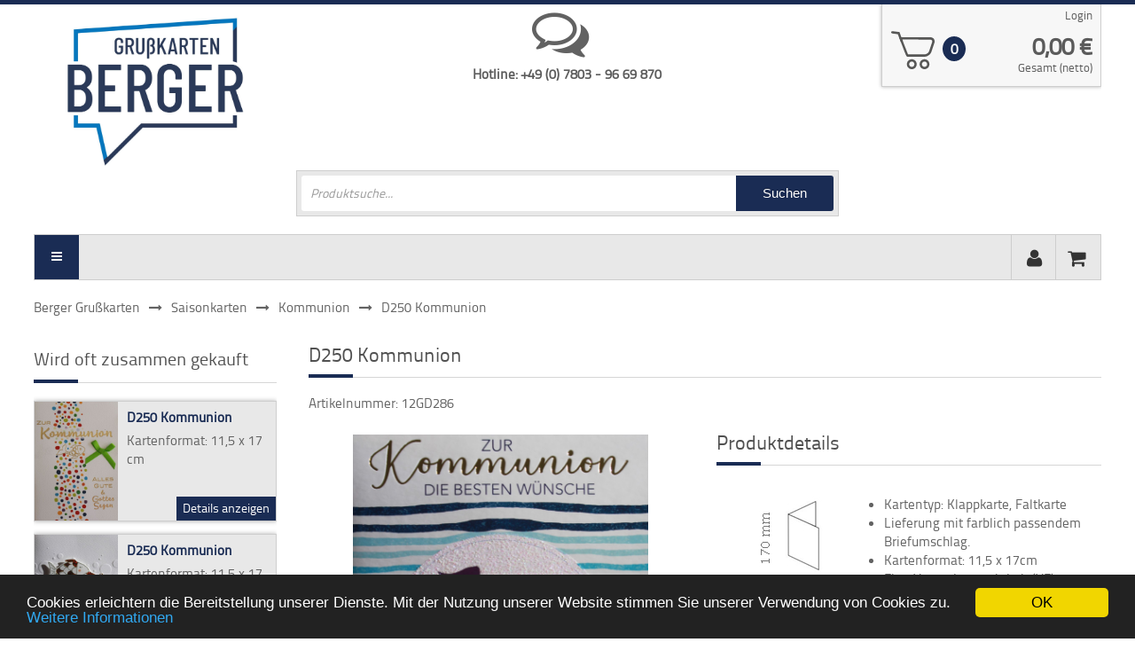

--- FILE ---
content_type: text/html; charset=utf-8
request_url: https://www.grusskarten-grosshandel.de/kommunion/2713.html
body_size: 8234
content:
<!DOCTYPE html>
<html lang="de">
<head>

  <meta charset="utf-8">
  <title>D250 Kommunion - Berger Grußkarten OHG</title>
  <base href="https://www.grusskarten-grosshandel.de/">

  <meta name="robots" content="index,follow">
  <meta name="description" content="Alles Liebe zur Kommunion, Zur Kommunion die besten Wünsche, Zur Kommunion alles Liebe,">
  <meta name="keywords" content="Alles Liebe zur Kommunion, Schiff, Glitzer, Möge Gott dein Schiff lenken, wenn Du bedrückt bist. Er halte flach die Wellen und zeige Dir das neue Ufer. Er sei Deine Zukunft und Dein Licht auf hoher See.">
  <meta name="generator" content="Contao Open Source CMS">

      <link rel="stylesheet" href="bundles/isotopeextordercorrection/iso_collection_edit.css?v=117d5c32"><link rel="stylesheet" href="assets/css/simple_columns.css,isotope.min.css,colorbox.min.css,tablesorter....-b1c90563.css">    <script src="assets/js/jquery.min.js,isotope.min.js-8355beda.js"></script><script src="bundles/isotopeextordercorrection/iso_collection_edit.js?v=4a3832fb"></script><link rel="canonical" href="https://www.grusskarten-grosshandel.de/kommunion/2713.html">
<!-- Piwik -->
<script>
  var _paq = _paq || [];
  _paq.push(['trackPageView']);
  _paq.push(['enableLinkTracking']);
  (function() {
    var u = ('https:' == document.location.protocol ? 'https://' : 'http://') + 'www.grusskarten-grosshandel.de/analytics/';
    _paq.push(['setTrackerUrl', u + 'piwik.php']);
    _paq.push(['setSiteId', 1]);
    var g = document.createElement('script'); g.src = u + 'piwik.js'; g.async = true;
    var s = document.getElementsByTagName('script')[0]; s.parentNode.insertBefore(g, s);
  })();
</script>
<!-- End Piwik Code -->

<link rel="stylesheet" href="files/theme_files/webfont/stylesheet.css" type="text/css" charset="utf-8" />
<link rel="stylesheet" href="files/theme_files/font-awesome/css/font-awesome.min.css">
<link rel="stylesheet" href="files/theme_files/searchbar/css/component.css">
<link rel="stylesheet" href="files/theme_files/box/css/box.css">
<link rel="stylesheet" href="files/theme_files/swiper/css/swiper.min.css">
<link rel="icon" href="files/theme_files/favicon/favicon.ico" type="image/x-icon">
<meta name="viewport" content="width=device-width">
  
<body id="top" class="mac chrome blink ch131">

  <div id="wrapper">

          <header id="header">
        <div class="inside">
          
<div class="mod_article">

<!-- indexer::stop -->

<div class="mod_article block" id="article-1058">
 
 
  
<div class="ce_image responsive_mobile center first block sc sc4 sc-count0 sc-first sc4-first">

        
  
  
<figure class="image_container" style="margin-top:10px;">
      <a href="startseite.html">
  
  

<img src="files/theme_files/logo/logo.jpg" width="1400" height="990" alt="" itemprop="image">


      </a>
  
  </figure>


</div>

<div class="ce_text center responsive_hidden block sc sc4-2 sc-count1">

  
      <div class="ce_hyperlink icon-comments-alt block" style="font-size: 64px;">&nbsp;</div>
<h2 style="font-size: 16px; line-height: 0;"><strong><a class="info" href="tel:+4978039669870">Hotline: +49 (0) 7803 - 96 69 870</a></strong></h2>  
  
  
</div>
<div class="sc sc4 sc-count2 sc-last sc4-last sc-close">
<a class="responsive_hidden" href="warenkorb.html" title="Warenkorb">
<div class="mod_iso_cart_preview">
<div class="cart_items">0</div>
<span class="cart_total_label">Gesamt (netto)</span>
<div class="cart_total">0,00&nbsp;<span class="currency">€</span></div>
</div>
</a>
  
</div>
<!-- indexer::continue -->

</div>

<!-- indexer::stop -->
<nav class="mod_customnav responsive_hidden block">

  
  <a href="kommunion/2713.html#skipNavigation154" class="invisible">Navigation überspringen</a>

  
<ul class="level_1">
  
    
	  	  		    		      <li class="first"><a href="login.html" title="Login" class="first">Login</a><span class="separator">|</span></li>
		     	   	      
	  	   	      
	  	   	      
	  	   	    </ul>

  <a id="skipNavigation154" class="invisible">&nbsp;</a>

</nav>
<!-- indexer::continue -->

<div class="clear"></div>
<form id="search_form" class="form-wrapper cf responsive_hidden" action="suche.html">
    <input id="product_search" type="text" name="keywords" placeholder="Produktsuche..." required>
    <button id="search_btn" type="submit">Suchen</button>
</form>        </div>
      </header>
        
    		<div class="custom">
			<div id="Menusection">
				<div class="inside">
    				
<!-- indexer::stop -->
<nav class="mod_navigation mainmenu block">

  
  <a href="kommunion/2713.html#skipNavigation4" class="invisible">Navigation überspringen</a>

  <ul class="level_1">


            <li class="first"><a href="startseite.html" title="Glückwunschkarten Großhandel" class="first">Startseite</a></li>
                <li class="submenu"><a href="glueckwunschkarten/geburtstag.html" title="Grußkarten" class="submenu" aria-haspopup="true">Grußkarten</a><ul class="level_2">

<div class="arrow-up"></div>

            <li class="first"><a href="glueckwunschkarten/drehzahlen.html" title="Drehzahlkarten" class="first">Drehzahlen</a></li>
                <li class="submenu"><a href="grusskarten/fotokarten/fotokarten-ohne-text.html" title="Fotokarten (mit und ohne Text)" class="submenu" aria-haspopup="true">Fotokarten</a><ul class="level_3">

<div class="arrow-up"></div>

            <li class="first"><a href="grusskarten/fotokarten/fotokarten-ohne-text.html" title="Fotokarten ohne Text" class="first">Fotokarten ohne Text</a></li>
                <li class="last"><a href="grusskarten/fotokarten/fotokarten-mit-text.html" title="Fotokarten mit Text" class="last">Fotokarten mit Text</a></li>
      </ul>
</li>
                <li><a href="glueckwunschkarten/geburtstag.html" title="Geburtstagskarten">Geburtstag</a></li>
                <li class="submenu"><a href="grusskarten/geldscheintasche/geburtstag.html" title="Geldscheintaschen" class="submenu" aria-haspopup="true">Geldscheintaschen</a><ul class="level_3">

<div class="arrow-up"></div>

            <li class="first"><a href="grusskarten/geldscheintasche/geburtstag.html" title="Geburtstagskarten" class="first">Geburtstag</a></li>
                <li><a href="grusskarten/geldscheintasche/trauer.html" title="Trauerkarten">Trauer</a></li>
                <li><a href="grusskarten/geldscheintasche/baby.html" title="Babykarten">Baby</a></li>
                <li class="last"><a href="grusskarten/geldscheintasche/hochzeit.html" title="Hochzeitskarten" class="last">Hochzeit</a></li>
      </ul>
</li>
                <li class="submenu"><a href="grusskarten/hochzeit/vermaehlung-hochzeit.html" title="Hochzeit" class="submenu" aria-haspopup="true">Hochzeit</a><ul class="level_3">

<div class="arrow-up"></div>

            <li class="first"><a href="grusskarten/hochzeit/vermaehlung-hochzeit.html" title="Hochzeitskarten, Vermählungskarten" class="first">Vermählung (Hochzeit)</a></li>
                <li><a href="glueckwunschkarten/hochzeitstag.html" title="Karten zum Hochzeitstag">Hochzeitstag</a></li>
                <li><a href="glueckwunschkarten/silberhochzeit.html" title="Karten zur Silberhochzeit">Silberhochzeit</a></li>
                <li><a href="glueckwunschkarten/goldhochzeit.html" title="Karten zur Goldhochzeit">Goldhochzeit</a></li>
                <li class="last"><a href="glueckwunschkarten/diamanthochzeit.html" title="Karten zur Diamanthochzeit" class="last">Diamanthochzeit</a></li>
      </ul>
</li>
                <li><a href="grusskarten/humor.html" title="Humorkarten">Humor</a></li>
                <li><a href="glueckwunschkarten/kindergeburtstag.html" title="Kindergeburtstagskarten">Kindergeburtstag</a></li>
                <li class="submenu"><a href="glueckwunschkarten/taufe.html" title="Nachwuchs" class="submenu" aria-haspopup="true">Nachwuchs</a><ul class="level_3">

<div class="arrow-up"></div>

            <li class="first"><a href="glueckwunschkarten/taufe.html" title="Karten zur Taufe" class="first">Taufe</a></li>
                <li class="last"><a href="glueckwunschkarten/baby.html" title="Glückwunschkarten zum Baby" class="last">Baby</a></li>
      </ul>
</li>
                <li class="submenu"><a href="glueckwunschkarten/abitur.html" title="Sonderthemen" class="submenu" aria-haspopup="true">Sonderthemen</a><ul class="level_3">

<div class="arrow-up"></div>

            <li class="first"><a href="glueckwunschkarten/abitur.html" title="Glückwunschkarten zum Abitur" class="first">Abitur</a></li>
                <li><a href="glueckwunschkarten/abschied.html" title="Abschiedskarten">Abschied</a></li>
                <li><a href="glueckwunschkarten/danke.html" title="Dankeskarten">Danke</a></li>
                <li><a href="glueckwunschkarten/firmung.html" title="Firmkarten">Firmung</a></li>
                <li><a href="glueckwunschkarten/fuehrerschein.html" title="Glückwunschkarten zum Führerschein">Führerschein</a></li>
                <li><a href="glueckwunschkarten/genesung-gute-besserung.html" title="Genesungskarten">Genesung (Gute Besserung)</a></li>
                <li><a href="glueckwunschkarten/geschaeftseroeffnung.html" title="Karten für die Geschäftseröffnung">Geschäftseröffnung</a></li>
                <li><a href="glueckwunschkarten/gutschein.html" title="Gutscheinkarten, Geschenkkarten">Gutschein</a></li>
                <li><a href="grusskarten/sonderthemen/jugendweihe.html" title="Jugendweihe">Jugendweihe</a></li>
                <li><a href="glueckwunschkarten/jubilaeum.html" title="Jubiläumskarten">Jubiläum</a></li>
                <li><a href="grusskarten/sonderthemen/muttertag.html" title="Glückwunschkarten zum Vatertag / Muttertag">Vatertag / Muttertag</a></li>
                <li><a href="grusskarten/sonderthemen/neues-heim-einzug.html" title="Glückwunschkarten zum Einzug">Neues Heim (Einzug)</a></li>
                <li><a href="glueckwunschkarten/pruefung.html" title="Glückwunschkarten zur bestandenen Prüfung">Prüfung</a></li>
                <li class="last"><a href="grusskarten/sonderthemen/ruhestand.html" title="Glückwunschkarten zum Ruhestand" class="last">Ruhestand</a></li>
      </ul>
</li>
                <li><a href="glueckwunschkarten/trauer.html" title="Trauerkarten, Kondolenzkarten">Trauer</a></li>
                <li class="last"><a href="grusskarten/zahlengeburtstag.html" title="Zahlengeburtstagskarten" class="last">Zahlengeburtstag</a></li>
      </ul>
</li>
                <li class="submenu trail"><a href="saisonkarten/weihnachten.html" title="Saisonkarten" class="submenu trail" aria-haspopup="true">Saisonkarten</a><ul class="level_2">

<div class="arrow-up"></div>

            <li class="sibling first"><a href="saisonkarten/weihnachten.html" title="Weihnachtskarten" class="sibling first">Weihnachten</a></li>
                <li class="sibling"><a href="saisonkarten/ostern.html" title="Osterkarten" class="sibling">Ostern</a></li>
                <li class="sibling"><a href="saisonkarten/schulanfang.html" title="Schulanfang" class="sibling">Schulanfang</a></li>
                <li class="trail sibling"><a href="kommunion.html" title="Kommunionskarten" class="trail sibling">Kommunion</a></li>
                <li class="sibling last"><a href="saisonkarten/konfirmation.html" title="Konfirmationskarten" class="sibling last">Konfirmation</a></li>
      </ul>
</li>
                <li class="submenu"><a href="midikarten/danke.html" title="Midikarten" class="submenu" aria-haspopup="true">Midikarten</a><ul class="level_2">

<div class="arrow-up"></div>

            <li class="first"><a href="midikarten/danke.html" title="Midikarten Danke" class="first">Danke</a></li>
                <li class="last"><a href="midikarten/allgemeine-fotokarten.html" title="Allgemeine Fotokarten" class="last">Allgemeine Fotokarten</a></li>
      </ul>
</li>
                <li class="submenu"><a href="minikarten/allgemeine-fotokarten.html" title="Minikarten" class="submenu" aria-haspopup="true">Minikarten</a><ul class="level_2">

<div class="arrow-up"></div>

            <li class="first"><a href="minikarten/allgemeine-fotokarten.html" title="Minikarten - Allgemeine Fotokarten" class="first">Allgemeine Fotokarten</a></li>
                <li class="last"><a href="minikarten/geburtstag.html" title="Minikarten Geburtstag" class="last">Geburtstag</a></li>
      </ul>
</li>
                <li class="submenu"><a href="postkarten/hoch.html" title="Postkarten" class="submenu" aria-haspopup="true">Postkarten</a><ul class="level_2">

<div class="arrow-up"></div>

            <li class="first"><a href="postkarten/hoch.html" title="Postkarten Hoch" class="first">Hoch</a></li>
                <li class="last"><a href="postkarten/quer.html" title="Postkarten Quer" class="last">Quer</a></li>
      </ul>
</li>
                <li class="submenu"><a href="kartenstaender/glueckwunschkartenstaender.html" title="Kartenständer" class="submenu" aria-haspopup="true">Kartenständer</a><ul class="level_2">

<div class="arrow-up"></div>

            <li class="first"><a href="kartenstaender/glueckwunschkartenstaender.html" title="Glückwunschkartenständer" class="first">Glückwunschkartenständer</a></li>
                <li><a href="kartenstaender/postkartenstaender.html" title="Postkartenständer">Postkartenständer</a></li>
                <li class="last"><a href="kartenstaender/thekenkartenstaender.html" title="Thekenkartenständer" class="last">Thekenkartenständer</a></li>
      </ul>
</li>
                <li class="submenu"><a href="login.html" title="Login &amp; Registrieren" class="submenu" aria-haspopup="true">Login</a><ul class="level_2">

<div class="arrow-up"></div>

            <li class="first"><a href="registrieren/passwort-vergessen.html" title="Passwort vergessen?" class="first">Passwort vergessen?</a></li>
                <li class="last"><a href="login.html" title="Login" class="last">Login</a></li>
      </ul>
</li>
                <li><a href="kontakt.html" title="Kontakt">Kontakt</a></li>
                <li><a href="impressum.html" title="Impressum">Impressum</a></li>
                <li class="last"><a href="agb.html" title="AGB" class="last">AGB</a></li>
      </ul>

  <a id="skipNavigation4" class="invisible">&nbsp;</a>

</nav>
<!-- indexer::continue -->

<!-- indexer::stop -->
<nav class="mod_customnav usermenu block">

  
  <a href="kommunion/2713.html#skipNavigation151" class="invisible">Navigation überspringen</a>

  <ul class="level_1">
<li>
<a href="mein-profil.html" title="Mein Profil">
<div class="mod_user_account block"></div>
</a>

<ul class="level_2">
  <div class="arrow-up"></div>	
            <li class="first last"><a href="login.html" title="Login" class="first last">Login</a></li>
      </ul>

</li>
</ul>

  <a id="skipNavigation151" class="invisible">&nbsp;</a>

</nav>
<!-- indexer::continue -->

<!-- indexer::stop -->
<div class="mod_iso_cart block">

<a href="warenkorb.html"></a>


<div class="mini_button_layer"></div>
<p class="empty message">Ihr Warenkorb ist leer.</p>


</div>
<!-- indexer::continue --> 
    				<div class="clear"></div>
				</div>
			</div>
		</div>
    	
        
    	
    <div id="container">
    <div class="container_inside">
    
<!-- indexer::stop -->
<div class="mod_breadcrumb responsive_hidden block">

        
  
  <ul itemprop="breadcrumb" itemscope itemtype="http://schema.org/BreadcrumbList">
                  <li class="first" itemscope itemtype="http://schema.org/ListItem" itemprop="itemListElement"><a href="startseite.html" title="Berger Grußkarten OHG" itemprop="item"><span itemprop="name">Berger Grußkarten</span></a><meta itemprop="position" content="1"></li>
                        <li itemscope itemtype="http://schema.org/ListItem" itemprop="itemListElement"><a href="saisonkarten/weihnachten.html" title="Saisonkarten" itemprop="item"><span itemprop="name">Saisonkarten</span></a><meta itemprop="position" content="2"></li>
                        <li itemscope itemtype="http://schema.org/ListItem" itemprop="itemListElement"><a href="kommunion.html" title="Kommunionskarten" itemprop="item"><span itemprop="name">Kommunion</span></a><meta itemprop="position" content="3"></li>
                        <li class="active last">D250 Kommunion</li>
            </ul>


</div>
<!-- indexer::continue -->

      <div id="main">
        <div class="inside">
          
<div class="mod_article first last block" id="article-1158">
 
 
  
<div class="mod_iso_productreader block">

        
  
<div class="product">
<form action="" id="fmd108_product_2713" name="iso1701297720" method="post" enctype="application/x-www-form-urlencoded">
<div class="formbody" itemscope itemtype="http://schema.org/Product">
<input type="hidden" name="FORM_SUBMIT" value="fmd108_product_2713">
<input type="hidden" name="REQUEST_TOKEN" value="">
<input type="hidden" name="AJAX_PRODUCT" value="2713">
<input type="hidden" name="AJAX_MODULE" value="108">

	<div class="offer" itemscope itemtype="http://schema.org/Offer">
		<h2 itemprop="name" class="bordered">D250 Kommunion</h2>
		<div class="sku" itemprop="sku">Artikelnummer: 12GD286</div>
		<!-- image column -->
		<div class="sc sc2 sc2-product-reader sc-count1 sc-first sc2-frist">
			<div id="gallery" class="simplegallery">
				<div class="content">
					 <div class="swiper-container gallery-top">
				        <div class="swiper-wrapper">
				        					        		<div class="swiper-slide">
<figure class="image_container">
<a title="" href="isotope/d/d250-kom-1-2020.jpg" data-lightbox="product2713">


<img src="isotope/d/d250-kom-1-2020.jpg" width="1400" height="2015" alt="" itemprop="image">

</a>
</figure>
</div>	
				        		
				        </div>
				        <!-- Add Pagination -->
				        <div class="swiper-pagination"></div>
				        <!-- Add Arrows -->
				        <div class="swiper-button-next"></div>
				        <div class="swiper-button-prev"></div>
					</div>
				</div>	
			</div>
		</div>
		<!-- content column -->
		<div class="sc sc2 sc2-product-reader sc-count2 sc-last sc2-last">
			
			
							<h2 class="bordered">Produktdetails</h2>
				<div class="sc sc3-fix sc-count1 sc-first sc3-frist">
					<image src="files/theme_files/content_images/card_11,5x17cm.jpg"></image>	
				</div>
				<div class="sc sc3-2-fix sc-count3 sc-last sc3-2-last">
					<ul>
								
							<li>Kartentyp: Klappkarte, Faltkarte</li>
							<li>Lieferung mit farblich passendem Briefumschlag.</li>
												<li>Kartenformat: 11,5 x 17cm</li>
													<li>Eine Verpackungseinheit (VE) besteht aus 5 Karten</li>
							
					</ul>
				</div>	
				
				<span class="clear"></span>
						
							<h2 class="bordered">Beschreibung</h2>
				<div class="description" style="text-align: justify;" itemprop="description"><div class="description" style="text-align: justify;">
<p>Sehr hochwertige Glückwunschkarte zur Kommunion mit Spruch, die durch eine goldfarbige Heißprägefolie veredelt wurde.</p>
<p>Die Karte wurde außerdem mit Glitzer verziert.</p>
<p>Lieferung mit farblich passendem DIN B6 Briefumschlag.</p>
<p>EAN-Code und empf. VK von 2,50 € auf der Schutzhülle vorhanden.</p>
</div></div>
						
			<!-- options -->
					
		</div>
			
		<span class="clear"></span>
		
		<h2 class="bordered">Preisdetails</h2>
	
				    <div style="margin-top:2%" class="alert-box notice"><span class="he">INFO</span>Preise sind nur für angemeldete Benutzer sichtbar!</div>			
			
	
		<span class="clear"></span>
			
		<h2 class="bordered">AGB</h2>
		<p>Es gelten unsere <a href="agb.html" title="AGB">Allgemeinen Geschäftsbedingungen (AGB)</a>.</p>
	</div>
	<span class="clear"></span>
</div>
</form></div>

<!-- indexer::stop -->
<p class="back"><a href="javascript:history.go(-1)" title="Zurück">Zurück</a></p>
<!-- indexer::continue -->


</div>

  
</div>
        </div>
              </div>

              <aside id="left">
          <div class="inside">
            
<div class="mod_article first last block" id="article-1157">
 
 
  
<!-- indexer::stop -->
<nav class="mod_navigation responsive_hidden responsive_hidden block">

      <h2 class="bordered">Kategorien</h2>
  
  <a href="kommunion/2713.html#skipNavigation148" class="invisible">Navigation überspringen</a>

  
<ul class="level_1">
            <li class="sibling first"><a href="saisonkarten/weihnachten.html" title="Weihnachtskarten" class="sibling first" itemprop="url"><span itemprop="name">Weihnachten</span></a></li>
                <li class="sibling"><a href="saisonkarten/ostern.html" title="Osterkarten" class="sibling" itemprop="url"><span itemprop="name">Ostern</span></a></li>
                <li class="sibling"><a href="saisonkarten/schulanfang.html" title="Schulanfang" class="sibling" itemprop="url"><span itemprop="name">Schulanfang</span></a></li>
                <li class="trail sibling"><a href="kommunion.html" title="Kommunionskarten" class="trail sibling" itemprop="url"><span itemprop="name">Kommunion</span></a></li>
                <li class="sibling last"><a href="saisonkarten/konfirmation.html" title="Konfirmationskarten" class="sibling last" itemprop="url"><span itemprop="name">Konfirmation</span></a></li>
      </ul>

  <a id="skipNavigation148" class="invisible">&nbsp;</a>

</nav>
<!-- indexer::continue -->

  
</div>

<div class="mod_iso_productlist_frequently_bought_together product_list_small sidebar bordered block">

            <h3>Wird oft zusammen gekauft</h3>
      
  

<div class="product_list">

<div class="product product_0 product_even product_first">
<form action="" id="fmd157_product_2714" name="iso1573151603" method="post" enctype="application/x-www-form-urlencoded">
<div class="formbody">
<input type="hidden" name="FORM_SUBMIT" value="fmd157_product_2714">
<input type="hidden" name="REQUEST_TOKEN" value="">
<input type="hidden" name="AJAX_PRODUCT" value="2714">
<input type="hidden" name="AJAX_MODULE" value="157">

<div class="sc sc3-fix sc-count1 sc-first sc3-frist">
<figure class="image_container">
<a title="" href="kommunion/2714.html">


<img src="assets/images/2/d250-kom-9a-2020-87512aa2.jpg" width="500" height="720" alt="" itemprop="image">

</a>
</figure>
</div>

<div class="sc sc3-2-fix sc-count2 sc-last sc3-2-last">
<h3><a href="kommunion/2714.html" title="Details anzeigen">D250 Kommunion</a></h3>

<div class="teaser">Kartenformat: 11,5 x 17 cm</div>


<span class="clear"></span>


<div class="details"><a href="kommunion/2714.html" title="Details anzeigen">Details anzeigen</a></div>


</div>
</div>
</form></div>
<div class="product product_1 product_odd">
<form action="" id="fmd157_product_2716" name="iso1484269250" method="post" enctype="application/x-www-form-urlencoded">
<div class="formbody">
<input type="hidden" name="FORM_SUBMIT" value="fmd157_product_2716">
<input type="hidden" name="REQUEST_TOKEN" value="">
<input type="hidden" name="AJAX_PRODUCT" value="2716">
<input type="hidden" name="AJAX_MODULE" value="157">

<div class="sc sc3-fix sc-count1 sc-first sc3-frist">
<figure class="image_container">
<a title="" href="kommunion/2716.html">


<img src="assets/images/f/d250-kom-5-2020-fdd25bd9.jpg" width="500" height="720" alt="" itemprop="image">

</a>
</figure>
</div>

<div class="sc sc3-2-fix sc-count2 sc-last sc3-2-last">
<h3><a href="kommunion/2716.html" title="Details anzeigen">D250 Kommunion</a></h3>

<div class="teaser">Kartenformat: 11,5 x 17 cm</div>


<span class="clear"></span>


<div class="details"><a href="kommunion/2716.html" title="Details anzeigen">Details anzeigen</a></div>


</div>
</div>
</form></div>
<div class="product product_2 product_even">
<form action="" id="fmd157_product_2673" name="iso223959846" method="post" enctype="application/x-www-form-urlencoded">
<div class="formbody">
<input type="hidden" name="FORM_SUBMIT" value="fmd157_product_2673">
<input type="hidden" name="REQUEST_TOKEN" value="">
<input type="hidden" name="AJAX_PRODUCT" value="2673">
<input type="hidden" name="AJAX_MODULE" value="157">

<div class="sc sc3-fix sc-count1 sc-first sc3-frist">
<figure class="image_container">
<a title="" href="kommunion/2673.html">


<img src="assets/images/8/d160-kom-2020-20-eeec7b00.jpg" width="500" height="720" alt="" itemprop="image">

</a>
</figure>
</div>

<div class="sc sc3-2-fix sc-count2 sc-last sc3-2-last">
<h3><a href="kommunion/2673.html" title="Details anzeigen">D160 Kommunion</a></h3>

<div class="teaser">Kartenformat 11,5 x 17 cm</div>


<span class="clear"></span>


<div class="details"><a href="kommunion/2673.html" title="Details anzeigen">Details anzeigen</a></div>


</div>
</div>
</form></div>
<div class="product product_3 product_odd product_last">
<form action="" id="fmd157_product_3622" name="iso1224712987" method="post" enctype="application/x-www-form-urlencoded">
<div class="formbody">
<input type="hidden" name="FORM_SUBMIT" value="fmd157_product_3622">
<input type="hidden" name="REQUEST_TOKEN" value="">
<input type="hidden" name="AJAX_PRODUCT" value="3622">
<input type="hidden" name="AJAX_MODULE" value="157">

<div class="sc sc3-fix sc-count1 sc-first sc3-frist">
<figure class="image_container">
<a title="" href="kommunion/3622.html">


<img src="assets/images/0/img_2014-0dcced01.jpg" width="500" height="720" alt="" itemprop="image">

</a>
</figure>
</div>

<div class="sc sc3-2-fix sc-count2 sc-last sc3-2-last">
<h3><a href="kommunion/3622.html" title="Details anzeigen">D250 Kommunion</a></h3>

<div class="teaser">Kartenformat: 11,5 x 17 cm</div>


<span class="clear"></span>


<div class="details"><a href="kommunion/3622.html" title="Details anzeigen">Details anzeigen</a></div>


</div>
</div>
</form></div>
</div>


</div>
          </div>
        </aside>
      
              <aside id="right">
          <div class="inside">
            
<div class="mod_article first last block" id="article-1159">
 
 
  
<div class="mod_iso_relatedproducts product_list_small bordered block">

            <h3>Ähnliche Artikel</h3>
      
  

<div class="product_list">

<div class="product product_0 product_even product_first row_0 row_even row_first row_last col_0 col_even col_first">
<form action="" id="fmd113_product_2709" name="iso1974929157" method="post" enctype="application/x-www-form-urlencoded">
<div class="formbody">
<input type="hidden" name="FORM_SUBMIT" value="fmd113_product_2709">
<input type="hidden" name="REQUEST_TOKEN" value="">
<input type="hidden" name="AJAX_PRODUCT" value="2709">
<input type="hidden" name="AJAX_MODULE" value="113">

<div class="sc sc3-fix sc-count1 sc-first sc3-frist">
<figure class="image_container">
<a title="" href="kommunion/2709.html">


<img src="assets/images/4/d250-kom-8a-2020-ef483199.jpg" width="500" height="720" alt="" itemprop="image">

</a>
</figure>
</div>

<div class="sc sc3-2-fix sc-count2 sc-last sc3-2-last">
<h3><a href="kommunion/2709.html" title="Details anzeigen">D250 Kommunion</a></h3>

<div class="teaser">Kartenformat: 11,5 x 17 cm</div>


<span class="clear"></span>


<div class="details"><a href="kommunion/2709.html" title="Details anzeigen">Details anzeigen</a></div>


</div>
</div>
</form></div>
<div class="product product_1 product_odd row_0 row_even row_first row_last col_1 col_odd">
<form action="" id="fmd113_product_2714" name="iso1669586778" method="post" enctype="application/x-www-form-urlencoded">
<div class="formbody">
<input type="hidden" name="FORM_SUBMIT" value="fmd113_product_2714">
<input type="hidden" name="REQUEST_TOKEN" value="">
<input type="hidden" name="AJAX_PRODUCT" value="2714">
<input type="hidden" name="AJAX_MODULE" value="113">

<div class="sc sc3-fix sc-count1 sc-first sc3-frist">
<figure class="image_container">
<a title="" href="kommunion/2714.html">


<img src="assets/images/2/d250-kom-9a-2020-87512aa2.jpg" width="500" height="720" alt="" itemprop="image">

</a>
</figure>
</div>

<div class="sc sc3-2-fix sc-count2 sc-last sc3-2-last">
<h3><a href="kommunion/2714.html" title="Details anzeigen">D250 Kommunion</a></h3>

<div class="teaser">Kartenformat: 11,5 x 17 cm</div>


<span class="clear"></span>


<div class="details"><a href="kommunion/2714.html" title="Details anzeigen">Details anzeigen</a></div>


</div>
</div>
</form></div>
<div class="product product_2 product_even row_0 row_even row_first row_last col_2 col_even">
<form action="" id="fmd113_product_2716" name="iso580718037" method="post" enctype="application/x-www-form-urlencoded">
<div class="formbody">
<input type="hidden" name="FORM_SUBMIT" value="fmd113_product_2716">
<input type="hidden" name="REQUEST_TOKEN" value="">
<input type="hidden" name="AJAX_PRODUCT" value="2716">
<input type="hidden" name="AJAX_MODULE" value="113">

<div class="sc sc3-fix sc-count1 sc-first sc3-frist">
<figure class="image_container">
<a title="" href="kommunion/2716.html">


<img src="assets/images/f/d250-kom-5-2020-fdd25bd9.jpg" width="500" height="720" alt="" itemprop="image">

</a>
</figure>
</div>

<div class="sc sc3-2-fix sc-count2 sc-last sc3-2-last">
<h3><a href="kommunion/2716.html" title="Details anzeigen">D250 Kommunion</a></h3>

<div class="teaser">Kartenformat: 11,5 x 17 cm</div>


<span class="clear"></span>


<div class="details"><a href="kommunion/2716.html" title="Details anzeigen">Details anzeigen</a></div>


</div>
</div>
</form></div>
<div class="product product_3 product_odd product_last row_0 row_even row_first row_last col_3 col_odd col_last">
<form action="" id="fmd113_product_3621" name="iso2126274293" method="post" enctype="application/x-www-form-urlencoded">
<div class="formbody">
<input type="hidden" name="FORM_SUBMIT" value="fmd113_product_3621">
<input type="hidden" name="REQUEST_TOKEN" value="">
<input type="hidden" name="AJAX_PRODUCT" value="3621">
<input type="hidden" name="AJAX_MODULE" value="113">

<div class="sc sc3-fix sc-count1 sc-first sc3-frist">
<figure class="image_container">
<a title="" href="kommunion/3621.html">


<img src="assets/images/7/img_2015-15e51946.jpg" width="500" height="720" alt="" itemprop="image">

</a>
</figure>
</div>

<div class="sc sc3-2-fix sc-count2 sc-last sc3-2-last">
<h3><a href="kommunion/3621.html" title="Details anzeigen">D250 Kommunion</a></h3>

<div class="teaser">Kartenformat: 11,5 x 17 cm</div>


<span class="clear"></span>


<div class="details"><a href="kommunion/3621.html" title="Details anzeigen">Details anzeigen</a></div>


</div>
</div>
</form></div>
</div>


</div>

  
</div>
          </div>
        </aside>
            </div>
    </div>

        
    		<div id="footersection">
			<div class="inside">
				
<div class="mod_article">

<!-- indexer::stop -->

<div class="mod_article block" id="article-1282">
 
 
  
<a href="agb.html"><div class="ce_text service-link icon-building block sc sc5 sc-count0 sc-first sc5-first"><h2>Großhändler</h2><p>Wir bieten Ihnen eine große Auswahl zu interessanten Konditionen.</p></div></a>
<a href="agb.html"><div class="ce_text service-link icon-check block sc sc5 sc-count1"><h2>Gewerbetreibende</h2><p>Unser Angebot richtet sich ausschließlich an Gewerbetreibende!</p></div></a>
<a href="agb.html#preise"><div class="ce_text service-link icon-credit-card block sc sc5 sc-count2"><h2>Mindestbestellwert</h2><p>Gerne beliefern wir Sie bereits ab einem Bestellwert von 70 EUR.</p></div></a>
<a href="agb.html#zahlungsbedingungen"><div class="ce_text service-link icon-money block sc sc5 sc-count3"><h2>Zahlungsmöglichkeiten</h2><p>Wir bieten Ihnen diverse Zahlungsarten an. Bestandskunden beliefern wir auch via Rechnung.</p></div></a>
<a href="agb.html#preise"><div class="ce_text service-link icon-truck block sc sc5 sc-last sc5-last sc-count4"><h2>Frachtfreigrenze</h2><p>Je nach Bestellsumme beliefern wir Sie sogar kostenlos.</p></div></a></div>
  
</div>
<!-- indexer::continue -->

</div>
				<div class="clear"></div>
			</div>
		</div>
    
          <footer id="footer">
        <div class="inside">
          
<div class="mod_article">

<!-- indexer::stop -->

<div class="mod_article block" id="article-477">
 
 
  
<div class="ce_text center first block">

  
      <p><a title="Impressum" href="impressum.html"><img src="files/theme_files/logo/logo.jpg" alt="Berger Grußkarten" width="250"></a></p>
<p>© 2002 - 2025 Berger Grußkarten OHG</p>  
  
  
</div>

<div id="top-link"></div>
  
</div>
<!-- indexer::continue -->

</div>

<div class="clear"></div>        </div>
      </footer>
    
  </div>


  
<script src="assets/jquery-ui/js/jquery-ui.min.js?v=1.13.2"></script>
<script>
  jQuery(function($) {
    $(document).accordion({
      // Put custom options here
      heightStyle: 'content',
      header: '.toggler',
      collapsible: true,
      create: function(event, ui) {
        ui.header.addClass('active');
        $('.toggler').attr('tabindex', 0);
      },
      activate: function(event, ui) {
        ui.newHeader.addClass('active');
        ui.oldHeader.removeClass('active');
        $('.toggler').attr('tabindex', 0);
      }
    });
  });
</script>

<script src="assets/colorbox/js/colorbox.min.js?v=1.6.6"></script>
<script>
  jQuery(function($) {
    $('a[data-lightbox]').map(function() {
      $(this).colorbox({
        // Put custom options here
        loop: false,
        rel: $(this).attr('data-lightbox'),
        maxWidth: '95%',
        maxHeight: '95%'
      });
    });
  });
</script>

<script src="assets/tablesorter/js/tablesorter.min.js?v=2.31.3"></script>
<script>
  jQuery(function($) {
    $('.ce_table .sortable').each(function(i, table) {
      var attr = $(table).attr('data-sort-default'),
          opts = {}, s;

      if (attr) {
        s = attr.split('|');
        opts = { sortList: [[s[0], s[1] == 'desc' | 0]] };
      }

      $(table).tablesorter(opts);
    });
  });
</script>
<script type="application/ld+json">{"@context":{"contao":"https:\/\/schema.contao.org\/"},"@type":"contao:Page","contao:title":"D250 Kommunion","contao:pageId":286,"contao:noSearch":false,"contao:protected":false,"contao:groups":[],"contao:fePreview":false}</script>
<script type="text/javascript" src="files/theme_files/responsive_navigation/jquery.responsinav.min.js"></script>
<script type="text/javascript" src="files/theme_files/quicksand/jquery.quicksand.js"></script>
<script type="text/javascript" src="files/theme_files/quicksand/quicksand.js"></script>
<script type='text/javascript' src='files/theme_files/infinitescroll/jquery.infinitescroll.min.js'></script>
<script type="text/javascript" src="files/theme_files/cookieconsent/cookieconsent.min.js"></script>
<script type='text/javascript' src='files/theme_files/searchbar/js/jquery.autocomplete.min.js'></script>
<script type='text/javascript' src='files/theme_files/swiper/js/swiper.jquery.min.js'></script>

<script>
$(document).ready(function(){
	
	if ( $(window).width() < 1291) {      
	  //Load responsive nav lib only when mobile screen size has been reached 
	   $(function(){$(window).responsinav({ breakpoint: 1290 });});
	}
	
	// top link scroller
  	$(window).scroll(function(){
    	var value = 200;
    	var scrolling = $(window).scrollTop();
    	if (scrolling > value) {
      		$('#top-link').fadeIn();
    	} else {
      		$('#top-link').fadeOut();
    	}
  	});
  		
  	$('#top-link').click(function(){
    	$('html, body').animate({scrollTop:'0px'}, 150);
    	return false;
  	});
	
  
  $("#Menusection .mod_iso_cart").hover(function(){
    $(".iso_colection_min").fadeToggle();
    return false;
  });
  
  $('#product_search').autocomplete({
         serviceUrl:'/product/search/auto-completion',
         minChars:1,
         triggerSelectOnValidInput: false,
         fnFormatResult: function(value, data, currentValue) {
            return '<strong>'+value.substr(0,currentValue.length)+'</strong>'+value.substr(currentValue.length);
         },
         onSelect: function (suggestion) {
         		$('#search_btn').click();
         },
  });
 
 
  $('.mod_iso_productlist').infinitescroll({
	navSelector : ".mod_iso_productlist nav.pagination",
	nextSelector : ".mod_iso_productlist nav.pagination ul li a.next",
	contentSelector : ".mod_iso_productlist .product_list",
	itemSelector : ".mod_iso_productlist .product_list .product",
	debug : false,
	loading : {
		finishedMsg : "Keine weiteren Produkte vorhanden.",
		img : "files/theme_files/infinitescroll/ajax-loader.gif",
		msgText : "",
    },
	animate : false,
	extraScrollPx : 0,
	infid: 0, //Instance ID
	bufferPx : 0
  });
  
  $('.mod_iso_productlist_topseller').infinitescroll({
	navSelector : ".mod_iso_productlist_topseller nav.pagination",
	nextSelector : ".mod_iso_productlist_topseller nav.pagination ul li a.next",
	contentSelector : ".mod_iso_productlist_topseller .product_list",
	itemSelector : ".mod_iso_productlist_topseller .product_list .product",
	debug : false,
	loading : {
		finishedMsg : "Keine weiteren Produkte vorhanden.",
		img : "files/theme_files/infinitescroll/ajax-loader.gif",
		msgText : "",
    },
	animate : false,
	extraScrollPx : 0,
	infid: 1, //Instance ID
	bufferPx : 0
  });
  
  $('.mod_iso_productlist_frequently_bought_together').infinitescroll({
	navSelector : ".mod_iso_productlist_frequently_bought_together nav.pagination",
	nextSelector : ".mod_iso_productlist_frequently_bought_together nav.pagination ul li a.next",
	contentSelector : ".mod_iso_productlist_frequently_bought_together .product_list",
	itemSelector : ".mod_iso_productlist_frequently_bought_together .product_list .product",
	debug : false,
	loading : {
		finishedMsg : "Keine weiteren Produkte vorhanden.",
		img : "files/theme_files/infinitescroll/ajax-loader.gif",
		msgText : "",
    },
	animate : false,
	extraScrollPx : 0,
	infid: 2, //Instance ID
	bufferPx : 0
  }); 
  
  <!-- Initialize Swiper -->
	var swiper = new Swiper('.swiper-container', {
	  nextButton: '.swiper-button-next',
	  prevButton: '.swiper-button-prev',
	  pagination: '.swiper-pagination',
	  paginationType: 'fraction',
	  preloadImages: false
	});
	
	<!-- Update slider position even in case colorbox has been used -->
	$(document).bind('cbox_cleanup', function(){
		var currentImageText = $('#cboxCurrent').text();
		var currentImageNumbers = currentImageText.match(/(\d+)/g);
		if(currentImageNumbers!=null){
	    	swiper.slideTo(currentImageNumbers[0]-1,0);
		}
	});
});



window.cookieconsent_options = {"message":"Cookies erleichtern die Bereitstellung unserer Dienste. Mit der Nutzung unserer Website stimmen Sie unserer Verwendung von Cookies zu.","dismiss":"OK","learnMore":"Weitere Informationen","link":"https://www.grusskarten-grosshandel.de/impressum.html","theme":"dark-bottom"};

</script>


<script>
        IsotopeProducts.setLoadMessage('Lade Produktdaten ...');
    IsotopeProducts.attach(JSON.parse('[{"formId":"fmd157_product_2714","attributes":[]},{"formId":"fmd157_product_2716","attributes":[]},{"formId":"fmd157_product_2673","attributes":[]},{"formId":"fmd157_product_3622","attributes":[]},{"formId":"fmd113_product_2709","attributes":[]},{"formId":"fmd113_product_2714","attributes":[]},{"formId":"fmd113_product_2716","attributes":[]},{"formId":"fmd113_product_3621","attributes":[]},{"formId":"fmd108_product_2713","attributes":[]}]'));
    
    </script></body>
</html>

--- FILE ---
content_type: text/css
request_url: https://www.grusskarten-grosshandel.de/bundles/isotopeextordercorrection/iso_collection_edit.css?v=117d5c32
body_size: -37
content:
#pal_details_legend.tl_box {
    padding: 0;
}

--- FILE ---
content_type: text/css
request_url: https://www.grusskarten-grosshandel.de/assets/css/simple_columns.css,isotope.min.css,colorbox.min.css,tablesorter....-b1c90563.css
body_size: 12409
content:
/* allgemeine Definition */
.sc {
	margin-left:0 !important;
	margin-right:0 !important;
	padding-left:0 !important;
	clear:none !important;
}
.sc-first
{
	clear: both !important;
}
.sc-last {
}
.sc-clear {
	clear:left;
}

.sc-rowspan > *
{
	margin: 0!important;
	padding: 0!important;
}

/* 2-spaltig */
.sc2 {
	width:49.5%;padding-right:1%;float:left;display:inline;
}
.sc2-first {
	clear:left;
}
.sc2-last {
	padding-right:0;
}

/* 3-spaltig */
.sc3 {
	width:32.3%;padding-right:1%;float:left;display:inline;
}
.sc3-first {
	clear:left;
}
.sc3-last {
	padding-right:1.1%;
}
.sc3-2 {
	width:65.6%;padding-right:1%;float:left;display:inline;
}
.sc3-2-first {
	clear:left;
}
.sc3-2-last {
	padding-right:1.1%;
}

/* 4-spaltig */
.sc4 {
	width:24%;padding-right:1%;float:left;display:inline;
}
.sc4-first {
	clear:left;
}
.sc4-last {
}
.sc4-2 {
	width:49%;padding-right:1%;float:left;display:inline;
}
.sc4-2-first {
	clear:left;
}
.sc4-2-last {
}
.sc4-3 {
	width:74%;padding-right:1%;float:left;display:inline;
}
.sc4-3-first {
	clear:left;
}
.sc4-3-last {
}

/* 5-spaltig */
.sc5 {
	width:19%;padding-right:1%;float:left;display:inline;
}
.sc5-first {
	clear:left;
}
.sc5-last {
}
.sc5-2 {
	width:39%;padding-right:1%;float:left;display:inline;
}
.sc5-2-first {
	clear:left;
}
.sc5-2-last {
}
.sc5-3 {
	width:59%;padding-right:1%;float:left;display:inline;
}
.sc5-3-first {
	clear:left;
}
.sc5-3-last {
}
.sc5-4 {
	width:79%;padding-right:1%;float:left;display:inline;
}
.sc5-4-first {
	clear:left;
}
.sc5-4-last {
}

@media screen{
#iso_ajaxBox{width:20%;padding:9px 50px 9px 24px;position:fixed;top:10%;left:40%;background:#fff url(../../system/modules/isotope/assets/images/loading.gif) no-repeat right center;border:2px solid #000;font-family:"Trebuchet MS",Verdana,sans-serif;font-size:15px;line-height:18px;text-align:left;color:#000;z-index:9999}#iso_ajaxBox.btnClose{background-image:none;cursor:pointer}#iso_ajaxBox p{margin:1em 0;padding:0}#iso_ajaxBox .iso_error{padding-left:34px;background:url(../../system/modules/isotope/assets/images/cross-24.png) left center no-repeat}#iso_ajaxBox .iso_confirm{padding-left:34px;background:url(../../system/modules/isotope/assets/images/tick-24.png) left center no-repeat}#iso_ajaxBox .iso_info{padding-left:34px;background:url(../../system/modules/isotope/assets/images/information-24.png) left center no-repeat}#iso_ajaxOverlay{width:100%;height:100%;position:fixed;top:0;left:0;background-color:#000;z-index:9998;-moz-opacity:.5;opacity:.5;_display:none;filter:Alpha(opacity=50)}
}
#colorbox,#cboxOverlay,#cboxWrapper{position:absolute;top:0;left:0;z-index:9999;overflow:hidden;-webkit-transform:translate3d(0,0,0)}#cboxWrapper{max-width:none}#cboxOverlay{position:fixed;width:100%;height:100%}#cboxMiddleLeft,#cboxBottomLeft{clear:left}#cboxContent{position:relative}#cboxLoadedContent{overflow:auto;-webkit-overflow-scrolling:touch}#cboxTitle{margin:0}#cboxLoadingOverlay,#cboxLoadingGraphic{position:absolute;top:0;left:0;width:100%;height:100%}#cboxPrevious,#cboxNext,#cboxClose,#cboxSlideshow{cursor:pointer}.cboxPhoto{float:left;margin:auto;border:0;display:block;max-width:none;-ms-interpolation-mode:bicubic}.cboxIframe{width:100%;height:100%;display:block;border:0;padding:0;margin:0}#colorbox,#cboxContent,#cboxLoadedContent{box-sizing:content-box;-moz-box-sizing:content-box;-webkit-box-sizing:content-box}#cboxOverlay{background:#000;opacity:.9;filter:alpha(opacity = 90)}#colorbox{outline:0}#cboxContent{margin-top:20px;background:#000}.cboxIframe{background:#fff}#cboxError{padding:50px;border:1px solid #ccc}#cboxLoadedContent{border:5px solid #000;background:#fff}#cboxTitle{position:absolute;top:-20px;left:0;color:#ccc}#cboxCurrent{position:absolute;top:-20px;right:0;color:#ccc}#cboxLoadingGraphic{background:url(../../assets/colorbox/images/loading.gif) no-repeat center center}#cboxPrevious,#cboxNext,#cboxSlideshow,#cboxClose{border:0;padding:0;margin:0;overflow:visible;width:auto;background:0 0}#cboxPrevious:active,#cboxNext:active,#cboxSlideshow:active,#cboxClose:active{outline:0}#cboxSlideshow{position:absolute;top:-20px;right:90px;color:#fff}#cboxPrevious{position:absolute;top:50%;left:5px;margin-top:-32px;background:url(../../assets/colorbox/images/controls.png) no-repeat top left;width:28px;height:65px;text-indent:-9999px}#cboxPrevious:hover{background-position:bottom left}#cboxNext{position:absolute;top:50%;right:5px;margin-top:-32px;background:url(../../assets/colorbox/images/controls.png) no-repeat top right;width:28px;height:65px;text-indent:-9999px}#cboxNext:hover{background-position:bottom right}#cboxClose{position:absolute;top:5px;right:5px;display:block;background:url(../../assets/colorbox/images/controls.png) no-repeat top center;width:38px;height:19px;text-indent:-9999px}#cboxClose:hover{background-position:bottom center}
table.sortable thead th{background-image:url(../../assets/tablesorter/images/default.svg);background-repeat:no-repeat;background-position:center right}table.sortable thead th.tablesorter-headerDesc{background-image:url(../../assets/tablesorter/images/asc.svg)}table.sortable thead th.tablesorter-headerAsc{background-image:url(../../assets/tablesorter/images/desc.svg)}
.product table { 
	width: 100%; 
	border-collapse: collapse; 
	margin:0 auto;
	}
	
.agb table {
	width: 100%; 
	border-collapse: collapse; 
}	

/* Zebra striping */
.product table tr:nth-of-type(odd), .agb table tr:nth-of-type(odd){ 
	background: #eee; 
	}

.product table th, .agb table th { 
	background: #3498db; 
	color: white; 
	font-weight: bold; 
	}

.product table td, .product table th, .agb  table td, .agb  table th { 
	padding: 5px; 
	border: 1px solid #ccc; 
	text-align: left; 
	}
@media (min-width: 1140px){
/* Collum_Main_Left.css */
#main{width:74.25%;float:right}#left{width:22.75%;float:left}#right{width:100%;float:none;clear:both}
}
/* Elements.css */
body{margin:0;padding-top:20px;padding-bottom:20px;background-color:#fff;font:15px TitilliumText22LRegular,Arial,sans-serif;color:#626262;-webkit-font-smoothing: antialiased;-webkit-text-size-adjust: 100%}@media (max-width:1160px){body{padding-top:0px !important;padding-bottom:0px !important;}}.block{overflow:hidden}img{border:0px}#wrapper,header,#container,#main,aside,footer,.custom,.custom .inside,.inside{position:relative;display:block}#container:after{height:0px;clear:both;display:block;visibility: hidden;content: "."}#wrapper{margin-right:auto;margin-left:auto;padding:30px;background-color:#fff;border-top:5px solid #1a2c54;max-width:1100px !important;margin-left:auto !important;margin-right:auto !important}header .inside,footer .inside,#container,.custom .inside{margin-right:0;margin-left:0;width:auto}#container{margin-top:40px;margin-bottom:40px}#Informationsection .inside{padding-top:2%}#Slidersection .inside{padding-top:2%}#slidersection{box-shadow: 0 0 10px 0 rgba(0,0,0,.4)}#footer .inside{padding:1% 3%}#footer a{color:#999}#footersection{width:100%;background-color:#e8e8e8}#footersection .inside{padding:2%}#footersection a{color:#515151}#footersection a:hover,#footersection a:hover h2{text-decoration:none;color:#e15204}@media(min-width:768px) and (max-width:999px){#footersection .inside {padding: 5%;}#footersection h2 {font-size: 13px;}.service-link::before{font: 42px FontAwesome !important;}}@media(min-width:1000px) and (max-width:1289px){#footersection h2 {font-size: 16px;}}@media(min-width:1290px) and (max-width:1300px){#footersection h2 {font-size: 18px;}}#Menusection .inside{background-color:#e8e8e8}#Menusection .inside{border:1px solid #CECECE}footer{background-color:#ffffff;color:#999999}h1,h2,h3,h4,h5,h6{font-weight:normal;color:#515151}h1 a,h2 a,h3 a,h4 a,h5 a,h6 a{font-weight: inherit}h1{font-size:25px;line-height:27px}h2{font-size:22px;line-height:30px}h3{font-size:20px;line-height:34px}h4{font-size:16px;line-height:30px}h5{font-size:14px;line-height:24px}h6{font-size:12px;line-height:21px}p,blockquote{line-height:22px}em{font-style:italic}strong{font-weight:bold}small{font-size:80%}.agb p{font-size:14px}h1.bordered,h2.bordered,h3.bordered,h4.bordered,h5.bordered,h6.bordered,.bordered h1,.bordered h2,.bordered h3,.bordered h4,.bordered h5,.bordered h6{padding-bottom:10px;border-bottom:1px solid #d6d6d6}.process h1,.process h2{padding-bottom:10px;border-bottom:1px solid #d6d6d6}h1.bordered:after,h2.bordered:after,h3.bordered:after,h4.bordered:after,h5.bordered:after,h6.bordered:after{width:50px;height:4px;position:relative;display:block;margin-top:7px;margin-bottom:-11px;background-color:#1a2c54;font:0px FontAwesome;content:"."}.process h1:after,.process h2:after{width:50px;height:4px;position:relative;display:block;margin-top:7px;margin-bottom:-11px;background-color:#1a2c54;font:0px FontAwesome;content:"."}.bordered h1:after,.bordered h2:after,.bordered h3:after,.bordered h4:after,.bordered h5:after,.bordered h6:after{width:50px;height:4px;position:relative;display:block;margin-top:7px;margin-bottom:-11px;background-color:#1a2c54;font:0px FontAwesome;content:"."}#footer h1.bordered,#footer h2.bordered,#footer h3.bordered,#footer h4.bordered,#footer h5.bordered,#footer h6.bordered{margin-top:11px;margin-bottom:11px;font-size:17px;line-height:30px}#footer .bordered h1,#footer .bordered h2,#footer .bordered h3,#footer .bordered h4,#footer .bordered h5,#footer .bordered h6{margin-top:11px;margin-bottom:11px;font-size:17px;line-height:30px}a{text-decoration:none;color:#1a2c54;border:none}a:hover{text-decoration:underline}a:focus{outline:none}img{border:none}.footnote{font-weight:bold;color:#CC0A0A}.responsive img{width:100% !important;height:auto !important}@media (max-width:767px){.responsive_mobile img{    width:125px!important;    height:auto !important;    margin-bottom:10px;}}.ce_gallery ul{margin:0;padding:0;overflow:hidden;list-style:none}.ce_gallery li{float:left}.ce_gallery li.col_first{clear:left}.big_button a,a.big_button{position:relative;display:block;padding:15px 30px;text-align:center;background-color:#1a2c54;font-size:18px;text-decoration:none;color:#ffffff}.big_button a:hover,a.big_button:hover{background-color:rgba(26,44,84,.9)}p.more a,a.more,p.back a,a.back,a.toplink,.toplink a,a.btn{padding:10px 20px;background-color:#1a2c54;font-size:15px;text-decoration:none;color:#ffffff}p.more a:hover,a.more:hover,p.back a:hover,a.back:hover,a.toplink,.toplink a,a.btn:hover{background-color:#333}blockquote p{position:relative;display:block;padding-right:60px;padding-left:100px;font-style:italic}blockquote{position:relative;display:block;margin:0;padding:0}blockquote:before{left:25px;position:absolute;display:block;font:50px FontAwesome;content: "\f10e"}p.warning{padding:20px;text-align:center;border:1px solid #f00;-webkit-box-sizing: border-box;-moz-box-sizing: border-box;   box-sizing: border-box}p.warning:before{width:100%;height:30px;position:relative;float:none;clear:both;display:block;padding-bottom:10px;text-align:center;font:30px FontAwesome;font-weight:normal;color:#f00;content:"\f071"}p.confirmation{padding:20px;text-align:center;border:1px solid #15ff00;-webkit-box-sizing: border-box;-moz-box-sizing: border-box;   box-sizing: border-box}p.confirmation:before{width:100%;height:30px;position:relative;float:none;clear:both;display:block;padding-bottom:10px;text-align:center;font:30px FontAwesome;font-weight:normal;color:#15ff00;content: "\f024"}p.information{padding:20px;text-align:center;border:1px solid #00a6ff;-webkit-box-sizing: border-box;-moz-box-sizing: border-box;   box-sizing: border-box}p.information:before{width:100%;height:30px;position:relative;float:none;clear:both;display:block;padding-bottom:10px;text-align:center;font:30px FontAwesome;font-weight:normal;color:#00a6ff;content: "\f0a1"}.clear{height:0px;position:relative;float:none;clear:both;display:block}.colored{color:#1a2c54}.hidden{display:none}@media (max-width:767px){.responsive_hidden{display:none !important;}}@media (max-width:1289px){nav.mod_navigation.responsive_hidden{display:none !important;}}.line{width:100%;height:1px;background-color:#d6d6d6;font-size:1px;line-height:1px}.center{text-align:center}.center-block{width:100%;margin-right:auto;margin-left:auto}figure{margin:0;padding:0;font-size:0px;line-height:0px}figure.float_left{position:relative;float:left;display:inline-block}figure.float_right{position:relative;float:right;display:inline-block}figure:focus,img:focus{outline:none}.invisible{width:0px;height:0px;left:-1000px;top:-1000px;position:absolute;overflow:hidden;display:inline}#logo{width:100%;position:relative;display:block}#logo img{width:100%;position:relative;display:block;padding-top:40px;padding-bottom:40px}#logo a{border:none}.mainmenu{position:relative;float:left;display:block;overflow:visible !important}.mainmenu ul{position:relative;display:block;margin:0;padding:0;background-color:#e8e8e8;list-style-type:none}.mainmenu ul.level_1{width:100%;height:50px;position:relative;display:block;margin:0;padding:0}.mainmenu ul.level_1 > li{position:relative;float:left;display:block;border-right:1px solid #CECECE}.mainmenu ul.level_1 > li{height:50px}@media (min-width:1290px){.mainmenu ul.level_1 > li > a,.mainmenu ul.level_1 > li > span.active,.mainmenu ul.level_1 > li > span.forward {    height:38px;    top:-1px;    position:relative;    display:inline-block;    padding:14px 18px 0;    white-space:nowrap;    font-size:16px;    text-decoration:none;    color:#333333;}}.mainmenu ul.level_1 > li > a:hover,.mainmenu ul.level_1 > li > span.active,.mainmenu ul.level_1 > li.submenu:hover > a,.mainmenu ul.level_1 > li > a.trail,.mainmenu ul.level_1 > li > span.forward{background-color:#1a2c54;color:#fff}@media (min-width:1290px){.mainmenu ul.level_2 .arrow-up {    top:-9px;    position:absolute;    width: 0;     height: 0;     border-left: 10px solid transparent;    border-right: 10px solid transparent;    border-bottom: 10px solid white;    left: 40%;}.usermenu ul.level_2 .arrow-up {    top:-9px;    position:absolute;    width: 0;     height: 0;     border-left: 10px solid transparent;    border-right: 10px solid transparent;    border-bottom: 10px solid white;    right: 15px;}.mainmenu ul.level_3 .arrow-up {        top:25px;        position:absolute;        width: 0;         height: 0;         border-top: 10px solid transparent;        border-bottom: 10px solid transparent;          border-right:10px solid white;        left: -20px;}#Menusection .iso_colection_min .arrow-up {    top:-9px;    position:absolute;    width: 0;     height: 0;     border-left: 10px solid transparent;    border-right: 10px solid transparent;    border-bottom: 10px solid white;    right: 15px;}}@media (min-width:1290px){.mainmenu ul.level_1 ul,.usermenu ul.level_1 ul {    padding-top: 15px;    padding-bottom: 15px;}}@media (min-width: 1290px){.mainmenu ul.level_1 li > ul,.usermenu ul.level_1 li > ul {    top:50px;    position:absolute;    z-index:999;}.usermenu ul.level_1 li > ul {    right:50px;}}@media (min-width:1290px){.mainmenu ul.level_1 li > ul, .usermenu ul.level_1 li > ul  {    background-color:#fff;    border:1px solid #CECECE;    behavior:url('assets/css3pie/1.0.0/PIE.htc');    visibility: hidden;    opacity: 0;    box-shadow: 0 0 10px 0 rgba(0,0,0,.3);    -moz-transition: opacity 0.4s ease-in-out;    -o-transition: opacity 0.4s ease-in-out;    -webkit-transition: opacity 0.4s ease-in-out;    transition: opacity 0.4s ease-in-out;}}@media(max-width:1289px){.usermenu ul.level_1 li > ul {display:none;}}.mainmenu ul li:hover > ul,.usermenu ul li:hover > ul{opacity: 1;visibility: visible}.mainmenu ul.level_2 li{width:100%;position:relative;float:none;display:inline-block;margin:0;padding:0}.mainmenu ul.level_2 li:nth-of-type(9) ul.level_3,.mainmenu ul.level_2 li:nth-of-type(11) ul.level_3{width:690px}.mainmenu ul.level_2 li:nth-of-type(9) ul.level_3 li,.mainmenu ul.level_2 li:nth-of-type(11) ul.level_3 li{width:33%;position:relative;float:left;display:inline-block;margin:0;padding:0}.mainmenu ul.level_2 li a,.mainmenu ul.level_2 li span.active,.mainmenu ul.level_2 li span.forward,.usermenu ul.level_2 li a,.usermenu ul.level_2 li span.active,.usermenu ul.level_2 li span.forward{position:relative;float:none;display:block;padding:8px 30px;white-space:nowrap;font-size:15px;color:rgba(51,51,51,.8)}.mainmenu ul.level_2 li span.active,.usermenu ul.level_2 li span.active,{position:relative;float:none;display:block;white-space:nowrap;color:#ffffff}.mainmenu ul.level_2 li span.active,.mainmenu ul.level_2 li a.trail,.mainmenu ul.level_2 li span.forward,.usermenu ul.level_2 li span.active,.usermenu ul.level_2 li a.trail,.usermenu ul.level_2 li span.forward{font-weight:bold;color:#1a2c54}.mainmenu ul.level_2 li > ul{min-width:150px;left:0;top:-15px;margin-left:100%;width:auto}@media (min-width:1290px){.mainmenu ul.level_1>li.first>a, .mainmenu ul.level_1>li.first>span {	width:50px;	height:52px;	padding:0px;	margin:0px;        color:#e8e8e8;        top:-1px;}.mainmenu ul.level_1>li.first>a:after, .mainmenu ul.level_1>li.first>span:after {	position:absolute;	top:0px;	left:0px;	width:50px;	height:37px;	padding-top:15px;	background-color:#box;	font:22px FontAwesome;	color:#333333;	content: "\f015";	text-align:center;}.mainmenu ul.level_1>li.first>a:hover:after,.mainmenu ul.level_1>li.first>a.trail:after,.mainmenu ul.level_1>li:hover.first>a:after,.mainmenu ul.level_1>li.first>span.active:after,.mainmenu ul.level_1>li.first>span.forward:after{	background-color:#1a2c54;	color:#ffffff;	}}.usermenu ul{margin:0;padding:0;list-style-type:none}.usermenu .level_1 ul{position:absolute}.mainmenu a.mobile_handle{display:none}@media (max-width:1289px){/* Handle */.mainmenu a.mobile_handle {	height:36px;	width:50px;	position:relative;	display:block;	overflow:hidden; 	background:#1a2c54;	padding-top:14px;	font-size:14px;	text-decoration:none;	color:#fff;	text-align:center;	cursor:pointer;}/* Res Nav */.mainmenu {	width:100%;}.mainmenu ul {	background:#333333;}.mainmenu ul.level_1 {	height:auto;}.mainmenu ul.level_1 li {	float:none;	width:100%;}.mainmenu ul.level_1 li a, .mainmenu ul.level_1 li span.active, .mainmenu ul.level_1 li span.forward {	width:100%;	display:block;	height:50px;	padding:14px 13px 13px 13px;	border-top:1px solid rgba(0,0,0,0.1);	-webkit-box-sizing: border-box;	-moz-box-sizing: border-box;   	box-sizing: border-box;        color:#fff;        font-size: 13px;}.mainmenu ul.level_1 li a:hover, .mainmenu ul.level_1 li span.active, .mainmenu ul.level_1 li span.forward {	background-color:#1a2c54 !important;	color:#ffffff;} .mainmenu ul.level_1 li a.trail, .mainmenu ul.level_1 li.submenu:hover > a {	background-color:rgba(0,0,0,0.1);	color:#fff;}.mainmenu ul li a:hover {	background:#1a2c54 !important;	color:#ffffff !important;}.mainmenu ul.level_1 li > ul {	position: relative;	background-color:#333333;	z-index:99;}.mainmenu ul.level_1 li > ul {	padding:0px;	display:none;     opacity: 1;    visibility: visible;}.mainmenu ul.level_2 {	min-width:auto;	top:0px;	width:auto;}.mainmenu ul.level_2 li {}.mainmenu ul.level_2 li a, .mainmenu ul.level_2 li span.active, .mainmenu ul.level_2 li span.forward {	background:#333333;	color:#fff;}.mainmenu ul.level_2 li a:hover, .mainmenu ul.level_2 li span.active,  .mainmenu ul.level_2 li span.forward {	background-color:#1a2c54;	color:#ffffff;} .mainmenu ul.level_2 li a.trail, .mainmenu ul.level_2 li.submenu:hover > a {	background-color:rgba(0,0,0,0.1);	color:#fff;}.mainmenu ul.level_2 li > ul {	min-width:auto;	width:auto;	left:0;	top:0;	margin-left:0%;	padding:0px;}.mainmenu ul.level_2 li a, .mainmenu ul.level_2 li span.active, .mainmenu ul.level_2 li span.forward {	padding-left:30px !important;	}	.mainmenu ul.level_3 li a, .mainmenu ul.level_3 li span.active, .mainmenu ul.level_3 li span.forward {	padding-left:45px !important;	}		.mainmenu ul.level_4 li a, .mainmenu ul.level_4 li span.active, .mainmenu ul.level_4 li span.forward {	padding-left:60px !important;	}		.mainmenu ul.level_5 li a, .mainmenu ul.level_5 li span.active, .mainmenu ul.level_5 li span.forward {	padding-left:75px !important;	}		.mainmenu ul.level_6 li a, .mainmenu ul.level_6 li span.active, .mainmenu ul.level_6 li span.forward {	padding-left:90px !important;	}		/* Sub Arrow */.mainmenu ul li a.sub_nav{	position:absolute;	width:50px;	height:50px;	right:0px;	top:0px;	margin:0;	padding:0px !important;	background-color:#292929 !important;	color:#fff;	text-align:center;	cursor:pointer;}.mainmenu ul li a.sub_nav:hover{	background-color:#1a2c54 !important;	color:#ffffff;}.mainmenu .icon-angle-up,  .mainmenu .icon-angle-down {	 position:relative;	 display:block;	 padding-top:15px;	 font-size:18px;}}.styleswitcher_area{width:305px;height:100%;left:-305px;top:100px;position:fixed;-ms-transition: all 0.75s ease-in-out;-webkit-transition: all 0.75s ease-in-out;-o-transition: all 0.75s ease-in-out;-moz-transition: all 0.75s ease-in-out;transition: all 0.75s ease-in-out;z-index:9999}@media (max-width:767px){.styleswitcher_area{display:none;}}.styleswitcher_area:hover{left:0}.styleswitcher_area:after{width:40px;height:40px;top:0;position:absolute;overflow:hidden;padding-top:10px;padding-right:2px;text-align:center;background-color:#FFF;-webkit-box-shadow:0 0 2px 2px rgba(0,0,0,.1);box-shadow:0 0 2px 2px rgba(0,0,0,.1);font:20px FontAwesome;font-weight:normal;color:#4f4f4f;right:-45px;-webkit-font-smoothing: antialiased;content: "\f085";	-webkit-box-sizing: border-box; /* Safari/Chrome, other WebKit */	-moz-box-sizing: border-box;    /* Firefox, other Gecko */	box-sizing: border-box;         /* Opera/IE 8+ */}.mod_zad_switcher{padding:10px 10px 15px;text-align:center}.style_inner{position:relative;overflow:hidden;display:block;margin-bottom:5px;margin-left:5px;background-color:#fff;-webkit-box-shadow:0 0 2px 2px rgba(0,0,0,.1);box-shadow:0 0 2px 2px rgba(0,0,0,.1)}.style_headline{position:relative;display:block;padding:10px 10px 0;text-align:center;font-size:16px}.mod_zad_switcher a{min-width:40px;position:relative;display:inline-block;margin-right:4px;margin-left:4px;padding:3px 7px;background-color:#fff;border:1px solid rgba(26,44,84,.8);font-size:12px;font-weight:normal;text-decoration:none;color:#1a2c54;text-transform:uppercase}.mod_zad_switcher a:hover{background-color:rgba(0,0,0,.03)}.mod_changelanguage{height:25px;position:relative;float:right;display:block;margin-top:20px;padding-left:14px;border-left:1px solid #1a2c54}.mod_changelanguage .lang_active span{margin-right:15px;margin-left:10px;font-size:13px;color:#626262}.mod_changelanguage .lang_active{height:21px;position:relative;float:right;display:block;padding-top:7px;font-size:0px;line-height:0px}.mod_changelanguage .lang_list{width:0px;height:21px;position:relative;float:left;display:block;padding-top:7px;font-size:0px;line-height:0px;-ms-transition: all 0.3s ease-in-out;-webkit-transition: all 0.3s ease-in-out;-o-transition: all 0.3s ease-in-out;-moz-transition: all 0.3s ease-in-out;transition: all 0.3s ease-in-out}.mod_changelanguage .lang_active img{margin-left:5px}.mod_changelanguage .lang_active img,.mod_changelanguage .lang_list img{margin-bottom:-2px}.mod_changelanguage .lang_list img{width:0px;-ms-transition: all 0.3s ease-in-out;-webkit-transition: all 0.3s ease-in-out;-o-transition: all 0.3s ease-in-out;-moz-transition: all 0.3s ease-in-out;transition: all 0.3s ease-in-out}.mod_changelanguage:hover .lang_list{width:16px;padding:7px 5px 0}.mod_changelanguage:hover .lang_list img{width:16px}.social_media_icons{height:25px;position:relative;display:block;margin-top:12px;margin-bottom:10px;white-space:nowrap;border-left:1px solid #1a2c54}#footer .social_media_icons{margin-right:0;padding-left:0;border-left:0px}.social_media_icons .ce_hyperlink{width:25px;height:20px;position:relative;overflow:hidden;display:inline-block;margin-left:5px;padding-top:5px;text-align:center;font-size:15px}.social_media_icons .ce_hyperlink:hover{background-color:#1a2c54;color:#ffffff}.social_media_icons .ce_hyperlink figure,.social_media_icons .ce_hyperlink img{width:25px;height:25px}.social_media_icons .ce_hyperlink a{width:25px;height:25px;left:0;top:0;position:absolute;display:block;font-size:0px}.header_contact{height:25px;position:relative;float:right;display:block;margin-top:20px;margin-right:15px;padding-left:10px;border-left:1px solid #1a2c54}.mail_us_button,.call_us_button{position:relative;float:left;display:block;margin-left:5px}.mail_us_button a,.call_us_button a{height:19px;position:relative;display:block;margin-top:0;margin-bottom:0;padding-top:6px;padding-right:7px;padding-bottom:0;line-height:13px;text-decoration:none;color:#626262}.mail_us_button a:hover,.call_us_button a:hover{background-color:#1a2c54;color:#ffffff}.call_us_button a:before,.mail_us_button a:before{width:25px;height:21px;position:relative;float:left;display:inline-block;margin-top:-6px;margin-right:5px;padding-top:4px;text-align:center;font:16px FontAwesome;color:#626262}.mail_us_button a:before{content: "\f0e0"}.call_us_button a:before{content: "\f095"}.call_us_button a:hover:before,.mail_us_button a:hover:before{background-color:rgba(0,0,0,.05);color:#ffffff}#header a{font-size:13px;color:rgba(51,51,51,.8)}@media (min-width: 860px){#header a.info {    font-size:15px;}}@media (min-width: 1290px){#header a.info {    font-size:17px;}}#Menusection .mod_search{width:50px;height:50px;right:0;top:0;position:absolute;overflow:hidden;padding:0;background-color:#1a2c54;-ms-transition: all 1s ease-in-out;-webkit-transition: all 1s ease-in-out;-o-transition: all 1s ease-in-out;-moz-transition: all 1s ease-in-out;transition: all 1s ease-in-out}#Menusection .mod_search:hover{width:100%}#Menusection .mod_search .formbody{width:100%;height:50px}#Menusection .mod_search .formbody:before{width:50px;height:33px;right:0;top:0;position:absolute;padding-top:17px;text-align:center;background-color:#444;font:15px FontAwesome;color:#1a2c54;content: "\f002"}#Menusection .mod_search .formbody .submit{width:50px;height:50px;right:0;top:0;position:absolute;margin:0;padding:0;-webkit-box-shadow:0 0 0 0;box-shadow:0 0 0 0;border:0px;border-radius:0;font-size:0px;cursor:pointer;background:transparent}#Menusection .mod_search .formbody .submit:hover{background-color:rgba(0,0,0,.05)}#Menusection .mod_search h1,#Menusection .mod_search h2,#Menusection .mod_search h3,#Menusection .mod_search h4,#Menusection .mod_search h5,#Menusection .mod_search h6{width:90px;height:39px;left:0;top:0;position:absolute;margin:0;padding:17px 0 0 20px;font-size:16px;line-height:16px;color:#fff;-webkit-box-sizing: border-box;-moz-box-sizing: border-box;   box-sizing: border-box}#Menusection .mod_search .formbody .text{width:100%;height:50px;left:0;top:0;position:absolute;display:block;padding:0 60px 0 90px;vertical-align:middle;background-color:rgba(0,0,0,.01);-webkit-box-shadow:0 0 0 0;box-shadow:0 0 0 0;border:0px;border-radius:0;font-size:14px;-webkit-box-sizing: border-box;-moz-box-sizing: border-box;   box-sizing: border-box;-webkit-appearance: none}#Menusection .mod_search .header,#Menusection .mod_search .first,#Menusection .mod_search .last,#Menusection .mod_search .even{display:none}#header .responsive_mobile img{width:200px;height:auto;max-width:250px}#header .responsive_mobile.ce_image{overflow:visible}@media(max-width:1349px){#header .responsive_mobile img {    width:275px;    height:auto;}}@media(max-width:1290px){#header .responsive_mobile img {    width:250px;    height:auto;}}.reg_log{height:25px;position:relative;float:right;display:block;margin-top:20px;margin-right:15px;padding-left:10px}#header .login_button{position:relative;float:left;display:block;margin-left:5px}#header .login_button a:before{width:25px;height:20px;position:relative;float:left;display:inline-block;margin-top:-6px;margin-right:5px;padding-top:5px;text-align:center;font:16px FontAwesome;color:#626262;content: "\f13e"}#header .login_button a:hover:before{background-color:rgba(0,0,0,.05);color:#ffffff}#header .login_button a{height:19px;position:relative;display:block;margin-top:0;margin-bottom:0;padding-top:6px;padding-right:7px;padding-bottom:0;line-height:13px;text-decoration:none;color:#626262;cursor:pointer}#header .login_button a:hover{background-color:#1a2c54;color:#ffffff}#header .register_button a:before{width:25px;height:21px;position:relative;float:left;display:inline-block;margin-top:-6px;margin-right:5px;padding-top:4px;text-align:center;font:16px FontAwesome;color:#626262;content: "\f007"}#header .register_button a:hover:before{background-color:rgba(0,0,0,.05);color:#ffffff}#header .register_button{position:relative;float:left;display:block;margin-left:5px}#header .register_button a{height:19px;position:relative;display:block;margin-top:0;margin-bottom:0;padding-top:6px;padding-right:7px;padding-bottom:0;line-height:13px;text-decoration:none;color:#626262}#header .register_button a:hover{background-color:#1a2c54;color:#ffffff}#header .header_article{position:relative;float:right;margin-right:20px}.mod_breadcrumb{width:100%;position:relative;clear:both;display:block;padding-bottom:10px}.mod_breadcrumb ul{margin:0;padding:0}.mod_breadcrumb ul li{position:relative;float:left;display:block;margin-right:10px}.mod_breadcrumb ul li a{text-decoration:none;color:#626262}.mod_breadcrumb ul li a:hover{text-decoration:none;color:#1a2c54}.mod_breadcrumb ul li:before{margin-right:10px;font-family:FontAwesome;content: "\f178"}.mod_breadcrumb ul li.first:before{display:none}.pdf_link{right:0;top:-26px;position:absolute;white-space:nowrap}@media (max-width:767px){.pdf_link {    display:none !important;}}.pdf_link a{margin-left:5px;font-size:16px;color:#626262}.pdf_link a:hover{text-decoration:none;color:#1a2c54}ul.slides{margin:0;padding:0;list-style-type:none}ul.slides li img{width:100% !important;height:auto !important}.ce_flexSlider h1,.ce_flexSlider h2,.ce_flexSlider h3{margin-bottom:0;color:#dedede}.flexslider{max-height:300px;overflow:hidden !important;margin-bottom:0px !important}.ce_flexSlider .flex-direction-nav .flex-prev{width:25px;height:80px;left:-0%;top:50%;position:absolute;margin-top:-40px;background-color:#1a2c54;font-size:0px;text-decoration:none;z-index:99;margin-left:-20px;-ms-transition: all 0.3s ease-in-out;-webkit-transition: all 0.3s ease-in-out;-o-transition: all 0.3s ease-in-out;-moz-transition: all 0.3s ease-in-out;transition: all 0.3s ease-in-out}.ce_flexSlider:hover .flex-direction-nav .flex-prev{margin-left:0px}.ce_flexSlider .flex-direction-nav .flex-next{width:25px;height:80px;right:0;top:50%;position:absolute;margin-top:-40px;background-color:#1a2c54;font-size:0px;text-decoration:none;z-index:99;margin-right:-20px;-ms-transition: all 0.3s ease-in-out;-webkit-transition: all 0.3s ease-in-out;-o-transition: all 0.3s ease-in-out;-moz-transition: all 0.3s ease-in-out;transition: all 0.3s ease-in-out}.ce_flexSlider:hover .flex-direction-nav .flex-next{margin-right:0px}.ce_flexSlider .flex-direction-nav .flex-next:hover,.ce_flexSlider .flex-direction-nav .flex-prev:hover{background-color:rgba(26,44,84,.5)}.ce_flexSlider .flex-direction-nav .flex-prev:before{left:7px;top:28px;position:absolute;font:22px FontAwesome;color:#ffffff;content: "\f104"}.ce_flexSlider .flex-direction-nav .flex-next:before{right:7px;top:28px;position:absolute;font:22px FontAwesome;color:#ffffff;content: "\f105"}.flex-control-nav{width:100%;height:5px;bottom:0;left:0;position:absolute;margin:0;padding:0;list-style-type:none;z-index:99}.flex-control-nav li{width:10%;height:5px;position:relative;float:left}.flex-control-nav li a{width:100%;height:5px;position:relative;display:block;background-color:#1a2c54;-ms-transition: all 0.5s ease-in-out;-webkit-transition: all 0.5s ease-in-out;-o-transition: all 0.5s ease-in-out;-moz-transition: all 0.5s ease-in-out;transition: all 0.5s ease-in-out}.flex-control-nav li a.flex-active{background-color:#333333}.flex-caption{max-width:100%;bottom:0;right:0;position:absolute;display:block;margin:1%;padding-right:2%;padding-left:2%;background-color:rgba(0,0,0,.5);color:#fff;-webkit-box-sizing: border-box;-moz-box-sizing: border-box;   box-sizing: border-box}@media (max-width:680px){.flex-caption {display:none;}}#Slidersection .tabcontrol_tabs ul{margin:0;padding:0;border:0px;list-style-type:none}#Slidersection ul{list-style-type:none}#Slidersection .tabcontrol_tabs ul li{height:19px;position:relative;float:left;display:block;margin-right:-1px;padding:6px 13px 0;border-right:1px solid #1a2c54;border-left:1px solid #1a2c54;line-height:13px;cursor:pointer}#Slidersection .tabcontrol_tabs ul li.tab_0{border-right:1px;border-left:0px}#Slidersection .tabcontrol_tabs ul li.selected{background-color:#1a2c54;color:#ffffff}#Slidersection .tabcontrol_tabs{bottom:0;right:0;position:absolute}#Slidersection .ce_tabcontrol{padding-top:10px}@media (max-width:1289px){#Slidersection .panes{padding-bottom:50px;}}aside nav ul{margin:0;padding:0;list-style-type:none}aside nav ul li{width:100%;position:relative;display:block;background-color:#d9d9d9;font-size:15px;list-style-type:none;-webkit-box-sizing: border-box;-moz-box-sizing: border-box;   box-sizing: border-box}aside nav ul li a,aside nav ul li strong.active,aside nav ul li strong.forward,#portfolio_filter a{width:100%;position:relative;overflow:hidden;display:block;margin-bottom:1px;padding:6px 10px 6px 15px;background-color:#e8e8e8;text-decoration:none;color:#515151;-webkit-box-sizing: border-box;-moz-box-sizing: border-box;   box-sizing: border-box;-ms-transition: all 0.3s ease-in-out;-webkit-transition: all 0.3s ease-in-out;-o-transition: all 0.3s ease-in-out;-moz-transition: all 0.3s ease-in-out;transition: all 0.3s ease-in-out}aside nav ul.level_2 li a,aside nav ul.level_2 li strong{padding-left:30px;background-color:#f3f3f3}aside nav ul li a:hover:before,aside nav ul li span:hover:before,aside nav ul li span.active:before,#portfolio_filter a.active:before,#portfolio_filter a:hover:before{color:#ffffff}aside nav ul li a:hover,aside nav ul li strong.active,#portfolio_filter a:hover,#portfolio_filter a.active{background-color:#1a2c54;text-decoration:none;color:#ffffff}aside nav ul.level_1 li > ul{display:none}aside nav ul.level_1 li.active > ul,aside nav ul.level_1 li.trail > ul{display:block}.service-link{position:relative;display:block;padding-top:15px;padding-bottom:15px;text-align:center;font-size:13px;font:13px 'TitilliumText22LRegular',Arial,sans-serif !important;line-height:22px !important}.service-link:before{font:50px FontAwesome}.service-link a{position:relative;display:table;margin-top:20px;margin-right:auto;margin-left:auto;padding:6px 13px;background-color:#1a2c54;line-height:13px;text-decoration:none;color:#ffffff}.service-link a:hover{background-color:rgba(26,44,84,.9)}.mod_newslist .layout_latest,.mod_newsarchive .layout_latest{position:relative;display:block;padding-left:70px}.mod_newslist .layout_latest time,.mod_newsarchive .layout_latest time{width:50px;left:0;top:7px;position:absolute;padding-bottom:5px;text-align:center;background-color:#1a2c54}.categorie_box{bottom:0;left:0;position:absolute;margin:0;padding:0 10px;white-space:nowrap;background-color:#1a2c54;font-size:13px;color:#ffffff}.mod_newslist .layout_latest time .date_box_day,.mod_newsarchive .layout_latest time .date_box_day{padding-top:5px;padding-bottom:5px;font-size:22px;font-weight:bold;color:#ffffff}.mod_newslist .layout_latest time .date_box_month,.mod_newsarchive .layout_latest time .date_box_month{color:#ffffff}.mod_newslist .layout_latest .info,.mod_newsarchive .layout_latest .info{position:relative;float:none;clear:both;display:block;margin-top:20px;margin-bottom:50px;padding-top:10px;border-top:1px solid #d6d6d6}.mod_newslist .layout_latest h2,.mod_newsarchive .layout_latest h2{margin-top:0;padding-bottom:10px;border-bottom:1px solid #d6d6d6}.mod_newslist .layout_latest h2 a,.mod_newsarchive .layout_latest h2 a{text-decoration:none;color:#515151;-ms-transition: all 0.3s ease-in-out;-webkit-transition: all 0.3s ease-in-out;-o-transition: all 0.3s ease-in-out;-moz-transition: all 0.3s ease-in-out;transition: all 0.3s ease-in-out}.mod_newslist .layout_latest h2 a:hover,.mod_newsarchive .layout_latest h2 a:hover{color:#1a2c54}.mod_newslist .layout_latest .info i,.mod_newsarchive .layout_latest .info i{margin-right:5px}.mod_newslist .layout_latest .info .icon-comments,.mod_newslist .layout_latest .info .icon-user,.mod_newslist .layout_latest .info .icon-exclamation-sign,.mod_newsarchive .layout_latest .info .icon-comments,.mod_newsarchive .layout_latest .info .i{margin-left:20px}.pagination{display:none}.pagination ul{height:30px;position:relative;float:left;display:block;margin:0;padding:15px 0 0;list-style-type:none}.pagination p{position:relative;float:right;display:block;margin-right:10px}.pagination ul li{position:relative;float:left;display:block}.pagination ul li a,.pagination ul li span{margin-right:10px;padding:6px 13px;background-color:#e8e8e8;text-decoration:none;color:#515151;-ms-transition: all 0.3s ease-in-out;-webkit-transition: all 0.3s ease-in-out;-o-transition: all 0.3s ease-in-out;-moz-transition: all 0.3s ease-in-out;transition: all 0.3s ease-in-out}.pagination ul li a:hover,.pagination ul li span{background-color:#1a2c54;color:#ffffff}.mod_newslist .layout_simple{height:50px;position:relative;overflow:hidden;display:block;margin-bottom:10px;padding:10px;background-color:#e8e8e8}#Slidersection .mod_newslist .layout_simple{margin-bottom:5px;background-color:rgba(0,0,0,.1)}.mod_newslist .layout_simple figure,.mod_newslist .layout_simple img{left:0;top:0;width:50px !important;height:50px !important;padding:0px !important;margin:0px !important;position:absolute !important}.mod_newslist .layout_simple figure{left:10px;top:10px;opacity: 10;-ms-transition: all 0.3s ease-in-out;-webkit-transition: all 0.3s ease-in-out;-o-transition: all 0.3s ease-in-out;-moz-transition: all 0.3s ease-in-out;transition: all 0.3s ease-in-out}.mod_newslist .layout_simple figure a{margin:0 10px 0 0;padding:0;line-height:0px}.mod_newslist .layout_simple:hover figure{opacity: 0}.mod_newslist .layout_simple a{height:58px;position:relative;overflow:hidden;display:block;margin-top:-2px;padding-left:60px;text-decoration:none;color:#515151;-ms-transition: all 0.3s ease-in-out;-webkit-transition: all 0.3s ease-in-out;-o-transition: all 0.3s ease-in-out;-moz-transition: all 0.3s ease-in-out;transition: all 0.3s ease-in-out}.mod_newslist .layout_simple a:hover{color:#1a2c54}.mod_newslist .layout_simple time{width:50px;height:50px;left:10px;top:10px;position:absolute;text-align:center;background-color:#1a2c54}.mod_newslist .layout_simple time .date_box_day{padding-top:3px;padding-bottom:0;font-size:22px;font-weight:bold;color:#ffffff}.mod_newslist .layout_simple time .date_box_month{margin-top:-4px;color:#ffffff}.mod_newsmenu ul{margin:0;padding:0;list-style-type:none}.mod_newsmenu ul li a,.mod_newsmenu ul li span{width:100%;position:relative;overflow:hidden;display:block;margin-bottom:1px;padding:6px 10px 6px 15px;background-color:#e8e8e8;text-decoration:none;color:#515151;-webkit-box-sizing: border-box;-moz-box-sizing: border-box;   box-sizing: border-box;-ms-transition: all 0.3s ease-in-out;-webkit-transition: all 0.3s ease-in-out;-o-transition: all 0.3s ease-in-out;-moz-transition: all 0.3s ease-in-out;transition: all 0.3s ease-in-out}.mod_newsmenu ul li.year a,.mod_newsmenu ul li.year span{padding-top:12px;padding-bottom:12px;text-align:center;font-weight:bold}.mod_newsmenu ul li ul.level_2{padding-bottom:10px}.mod_newsmenu ul.level_2 li a,.mod_newsmenu ul.level_2 li span{padding-top:6px;padding-bottom:6px;text-align:left;font-weight:normal}.mod_newsmenu ul.level_2 li a:before,.mod_newsmenu ul.level_2 li span:before{margin-right:15px;font-family:FontAwesome;color:#1a2c54;content: "\f0da";-ms-transition: all 0.3s ease-in-out;-webkit-transition: all 0.3s ease-in-out;-o-transition: all 0.3s ease-in-out;-moz-transition: all 0.3s ease-in-out;transition: all 0.3s ease-in-out}.mod_newsmenu ul li a:hover:before,.mod_newsmenu ul li span:hover:before,.mod_newsmenu ul li span.active:before{color:#ffffff}.mod_newsmenu ul li a:hover,.mod_newsmenu ul li span.active{background-color:#1a2c54;text-decoration:none;color:#ffffff}.mod_newsmenu ul li a b,.mod_newsmenu ul li span b{float:right;font-size:11px;font-weight:normal;color:rgba(98,98,98,.7)}@media (max-width:1020px){.mod_newsmenu ul li a b, .mod_newsmenu ul li span b{display:none;}}.mod_newsreader .layout_full .info i,.mod_newsreader .layout_full .info i{margin-right:5px}.mod_newsreader .layout_full .info .icon-comments,.mod_newsreader .layout_full .info .icon-user,.mod_newsarchive .layout_latest .info .icon-comments,.mod_newsarchive .layout_latest .info .icon-user{margin-left:20px}.ce_comments{}.reply{margin-left:50px}.comment{padding:10px 10px 10px 20px;background-color:#e8e8e8;border-left:4px solid #1a2c54}.com_by{color:#1a2c54}.ce_comments i{margin-right:10px;margin-left:20px}.ce_comments .form{margin-top:20px}#Informationsection .layout_portfolio_images{width:20%;height:0px;position:relative;overflow:hidden;float:left;display:block;padding-bottom:20%}#container .layout_portfolio_images{width:25%;height:25px;position:relative;overflow:hidden;float:left;display:block;padding-bottom:25%;height:auto !important}#Informationsection .mod_newslist{margin:-2.1% -3.2% -2.2%}#Informationsection .mod_article{overflow:visible}.layout_portfolio_images_box{width:100%;height:100%;left:0;top:0;position:absolute}.layout_portfolio_images_box,.layout_portfolio_images_box figure,.layout_portfolio_images_box img{width:100%;height:100%;position:absolute}.layout_portfolio_images_box a{width:100%;height:100%;left:0;top:0;position:absolute;background-color:rgba(255,255,255,.2);font-size:0px;-ms-transition: all 0.3s ease-in-out;-webkit-transition: all 0.3s ease-in-out;-o-transition: all 0.3s ease-in-out;-moz-transition: all 0.3s ease-in-out; transition: all 0.3s ease-in-out}.layout_portfolio_images_box a:hover{background-color:rgba(255,255,255,.01)}.portfolio_categorie{float:right}@media (max-width:400px){.portfolio_categorie{float:none;}}.mod_eventlist .layout_teaser{position:relative;display:block;padding-left:70px}.mod_eventlist .layout_teaser .event_date_box{width:50px;left:0;top:7px;position:absolute;padding-bottom:5px;text-align:center;background-color:#1a2c54}.mod_eventlist .layout_teaser .event_date_box .event_date_day{padding-top:5px;padding-bottom:5px;font-size:22px;font-weight:bold;color:#ffffff}.mod_eventlist .layout_teaser .event_date_box .event_date_month{color:#ffffff}.mod_eventlist .layout_teaser .info{position:relative;float:none;clear:both;display:block;margin-top:20px;margin-bottom:50px;padding-top:10px;border-top:1px solid #d6d6d6}.mod_eventlist .layout_teaser h2{margin-top:0;padding-bottom:10px;border-bottom:1px solid #d6d6d6}.mod_eventlist .layout_teaser h2 a{text-decoration:none;color:#515151;-ms-transition: all 0.3s ease-in-out;-webkit-transition: all 0.3s ease-in-out;-o-transition: all 0.3s ease-in-out;-moz-transition: all 0.3s ease-in-out;transition: all 0.3s ease-in-out}.mod_eventlist .layout_teaser h2 a:hover{color:#1a2c54}.mod_eventlist .layout_teaser .info i,.mod_eventreader .layout_full .info i{margin-right:5px}.mod_eventlist .layout_teaser  .info .icon-calendar,.mod_eventlist .layout_teaser  .info .icon-map-marker,.mod_eventreader .layout_full .info .icon-map-marker{margin-left:20px}.mod_eventmenu ul{margin:0;padding:0;list-style-type:none}.mod_eventmenu ul li a,.mod_eventmenu ul li span{width:100%;position:relative;overflow:hidden;display:block;margin-bottom:1px;padding:6px 10px 6px 15px;background-color:#e8e8e8;text-decoration:none;color:#515151;-webkit-box-sizing: border-box;-moz-box-sizing: border-box;   box-sizing: border-box;-ms-transition: all 0.3s ease-in-out;-webkit-transition: all 0.3s ease-in-out;-o-transition: all 0.3s ease-in-out;-moz-transition: all 0.3s ease-in-out;transition: all 0.3s ease-in-out}.mod_eventmenu ul li.year a,.mod_eventmenu ul li.year span{padding-top:12px;padding-bottom:12px;text-align:center;font-weight:bold}.mod_eventmenu ul li ul.level_2{padding-bottom:10px}.mod_eventmenu ul.level_2 li a,.mod_eventmenu ul.level_2 li span{padding-top:6px;padding-bottom:6px;text-align:left;font-weight:normal}.mod_eventmenu ul.level_2 li a:before,.mod_eventmenu ul.level_2 li span:before{margin-right:15px;font-family:FontAwesome;color:#1a2c54;content: "\f0da";-ms-transition: all 0.3s ease-in-out;-webkit-transition: all 0.3s ease-in-out;-o-transition: all 0.3s ease-in-out;-moz-transition: all 0.3s ease-in-out;transition: all 0.3s ease-in-out}.mod_eventmenu ul li a:hover:before,.mod_eventmenu ul li span:hover:before,.mod_newsmenu ul li span.active:before{color:#ffffff}.mod_eventmenu ul li a:hover,.mod_eventmenu ul li span.active{background-color:#1a2c54;text-decoration:none;color:#ffffff}.mod_eventmenu ul li a b,.mod_eventmenu ul li span b{float:right;font-size:11px;font-weight:normal;color:rgba(98,98,98,.7)}@media (max-width:1020px){.mod_eventmenu ul li a b, .mod_eventmenu ul li span b{display:none;}}.minicalendar_box{position:relative;overflow:hidden;display:block;margin-top:5px;margin-bottom:20px;padding-bottom:10px;background-color:#e8e8e8}.minicalendar_head{width:100%;background-color:#1a2c54}.minicalendar_head tr th.previous,.minicalendar_head tr th.current,.minicalendar_head tr th.next{height:170px;margin-right:auto;margin-left:auto;vertical-align:middle;text-align:center;font-size:20px;font-weight:normal;color:#ffffff}.minicalendar_head tr th.previous,.minicalendar_head tr th.next{padding-right:20px;padding-left:20px}.minicalendar_head tr th a{font-size:30px;text-decoration:none;color:#ffffff}.minicalendar_head tr th a:hover{color:#fff}.minicalendar_head tr th.current{width:100%}.minicalendar_body{width:90%;margin-right:5%;margin-left:5%;table-layout: fixed}.minicalendar_body tr.week_day th{margin-right:auto;margin-left:auto;padding-top:10px;padding-bottom:10px;vertical-align:middle;text-align:center;font-size:10px;font-weight:bold;color:#515151;text-transform:uppercase}.minicalendar_body tr td{overflow:hidden;margin-right:auto;margin-left:auto;padding-top:4px;padding-bottom:4px;vertical-align:middle;text-align:center;-ms-transition: all 0.3s ease-in-out;-webkit-transition: all 0.3s ease-in-out;-o-transition: all 0.3s ease-in-out;-moz-transition: all 0.3s ease-in-out;transition: all 0.3s ease-in-out}.minicalendar_body tr td:hover,.minicalendar_body tr td.selected{background-color:#1a2c54;color:#ffffff}.minicalendar_body tr td a{width:100%;height:100%;text-decoration:none;color:#1a2c54}.minicalendar_body tr td:hover a,.minicalendar_body tr td.selected a{color:#ffffff}.ce_downloads,.ce_download{}.ce_downloads ul{margin:0;padding:0;list-style-type:none}.ce_downloads ul li,.ce_download a{position:relative;display:block;margin-bottom:10px;-webkit-box-sizing: border-box;-moz-box-sizing: border-box;   box-sizing: border-box}.ce_downloads ul li a,.ce_download a{width:100%;position:relative;display:block;padding:12px 40px 10px;background-color:#e8e8e8;text-decoration:none;-webkit-box-sizing: border-box;-moz-box-sizing: border-box;   box-sizing: border-box;-ms-transition: all 0.3s ease-in-out;-webkit-transition: all 0.3s ease-in-out;-o-transition: all 0.3s ease-in-out;-moz-transition: all 0.3s ease-in-out;transition: all 0.3s ease-in-out}.ce_downloads ul li a:hover,.ce_downloads ul li a:active,.ce_download a:hover,.ce_download a:active{background-color:#1a2c54;color:#ffffff}.ce_downloads ul li a span,.ce_download a span{position:relative;float:right;display:block;text-decoration:none;color:#626262;-ms-transition: all 0.3s ease-in-out;-webkit-transition: all 0.3s ease-in-out;-o-transition: all 0.3s ease-in-out;-moz-transition: all 0.3s ease-in-out;transition: all 0.3s ease-in-out}.ce_downloads ul li a:hover span,.ce_downloads ul li a:active span,.ce_download a:hover span,.ce_download a:active span{color:#ffffff}.ce_downloads ul li a:before,.ce_download a:before{right:10px;top:13px;position:absolute;display:block;font:16px FontAwesome;text-decoration:none;color:#1a2c54;content: "\f019";-ms-transition: all 0.3s ease-in-out;-webkit-transition: all 0.3s ease-in-out;-o-transition: all 0.3s ease-in-out;-moz-transition: all 0.3s ease-in-out;transition: all 0.3s ease-in-out}.ce_downloads ul li a:hover:before,.ce_downloads ul li a:active:before,.ce_download a:hover:before,.ce_download a:active:before{color:#ffffff}.ce_downloads ul li a:after,.ce_download a:after{position:relative;float:none;clear:both;display:block;content:""}.ce_downloads ul li img,.ce_download img{left:12px;top:12px;position:absolute;z-index:9}.mod_faqlist{}.mod_faqlist ul{margin:0;padding:0;list-style-type:none}.mod_faqlist ul li{position:relative;display:block;margin-bottom:10px}.mod_faqlist ul li a{width:100%;position:relative;display:inline-block;padding:11px 11px 11px 40px;background-color:#e8e8e8;text-decoration:none;-webkit-box-sizing: border-box;-moz-box-sizing: border-box;   box-sizing: border-box;-ms-transition: all 0.3s ease-in-out;-webkit-transition: all 0.3s ease-in-out;-o-transition: all 0.3s ease-in-out;-moz-transition: all 0.3s ease-in-out;transition: all 0.3s ease-in-out}.mod_faqlist ul li a:hover,.mod_faqlist ul li a:active{background-color:#1a2c54;color:#ffffff}.mod_faqlist ul li a:before{left:15px;top:12px;position:absolute;display:block;font:16px FontAwesome;color:#515151;content: "\f128";-ms-transition: all 0.3s ease-in-out;-webkit-transition: all 0.3s ease-in-out;-o-transition: all 0.3s ease-in-out;-moz-transition: all 0.3s ease-in-out;transition: all 0.3s ease-in-out}.mod_faqlist ul li a:active:before,.mod_faqlist ul li a:hover:before{color:#ffffff}.ce_accordion{margin-bottom:10px}.ce_accordion .toggler{width:100%;position:relative;display:block;padding:11px 40px 11px 11px;background-color:#e8e8e8;color:#515151;cursor:pointer;-webkit-box-sizing: border-box;-moz-box-sizing: border-box;   box-sizing: border-box;-ms-transition: all 0.3s ease-in-out;-webkit-transition: all 0.3s ease-in-out;-o-transition: all 0.3s ease-in-out;-moz-transition: all 0.3s ease-in-out;transition: all 0.3s ease-in-out}.ce_accordion .toggler:hover,.ce_accordion .ui-accordion-header-active{background-color:#1a2c54;color:#ffffff}.ce_accordion .toggler:focus{outline:none}.ce_accordion .ui-accordion-header:after{right:15px;top:13px;position:absolute;font:16px FontAwesome;color:#1a2c54;content: "\f0ab";-ms-transition: all 0.3s ease-in-out;-webkit-transition: all 0.3s ease-in-out;-o-transition: all 0.3s ease-in-out;-moz-transition: all 0.3s ease-in-out;transition: all 0.3s ease-in-out}.ce_accordion .ui-accordion-header:hover:after{color:#ffffff}.ce_accordion .ui-accordion-header-active:after{right:15px;top:13px;position:absolute;font:16px FontAwesome;color:#ffffff;content: "\f0aa";-ms-transition: all 0.3s ease-in-out;-webkit-transition: all 0.3s ease-in-out;-o-transition: all 0.3s ease-in-out;-moz-transition: all 0.3s ease-in-out;transition: all 0.3s ease-in-out}.ce_accordion .accordion{padding:10px 11px}form label{position:relative;float:none;display:block;margin-bottom:5px}form{position:relative}form fieldset label{display:inline;cursor: pointer}form .text,form .textarea,form .captcha,form select.select{width:100%;margin-bottom:10px;padding:10px;background-color:#e8e8e8;border:0px;color:#515151;-webkit-box-sizing: border-box;-moz-box-sizing: border-box;   box-sizing: border-box;-ms-transition: all 0.3s ease-in-out;-webkit-transition: all 0.3s ease-in-out;-o-transition: all 0.3s ease-in-out;-moz-transition: all 0.3s ease-in-out;transition: all 0.3s ease-in-out}#Slidersection form .text{background-color:#ffffff}form .upload{margin-bottom:10px;margin-left:0}form .text:focus,form .textarea:focus,form .captcha:focus,#Slidersection form .text:focus{background-color:#1a2c54;color:#ffffff;outline:none}form .select{width:100%;margin-bottom:10px;-webkit-box-sizing: border-box;-moz-box-sizing: border-box;   box-sizing: border-box;-ms-transition: all 0.3s ease-in-out;-webkit-transition: all 0.3s ease-in-out;-o-transition: all 0.3s ease-in-out;-moz-transition: all 0.3s ease-in-out;transition: all 0.3s ease-in-out}form fieldset{margin-bottom:10px;padding:0;border:0px}form fieldset legend{margin-bottom:10px}form span.mandatory{margin-left:3px;font-weight:bold;color:#d10f0f}form p.error{margin-top:0;margin-bottom:5px;padding-left:5px;color:#A94442}p.tl_confirm{padding-left:5px}form br{display:none}form .submit{position:relative;float:none;clear:both;display:block;margin-top:10px;padding:10px 15px;background-color:#1a2c54;border:0px;font-size:16px;text-decoration:none;color:#ffffff;cursor:pointer}form .widget-upload input.submit,form input.submit.submit_upload{padding:10px 20px;font-size:15px}form .submit:hover{background-color:#333}form .submit:focus{outline:none}.mod_subscribe .checkbox_container span,.mod_subscribe .checkbox_container span label,.mod_subscribe .checkbox_container span input{position:relative;float:left;display:inline}.mod_unsubscribe .checkbox_container span,.mod_unsubscribe .checkbox_container span label,.mod_unsubscribe .checkbox_container span input{position:relative;float:left;display:inline}.mod_subscribe .checkbox_container,.mod_unsubscribe .checkbox_container{position:relative;display:block;padding-bottom:20px}.mod_subscribe .checkbox_container span label,.mod_unsubscribe .checkbox_container span label{margin-right:10px}.mod_search .even,.mod_search .odd{position:relative;overflow:hidden;display:block;margin-bottom:20px;background-color:#e8e8e8}.mod_search .even a,.mod_search .odd a{width:100%;position:relative;display:inline-block;padding:6px 11px;background-color:rgba(26,44,84,.7);font-size:16px;text-decoration:none;color:#ffffff;-webkit-box-sizing: border-box;-moz-box-sizing: border-box;   box-sizing: border-box;-ms-transition: all 0.3s ease-in-out;-webkit-transition: all 0.3s ease-in-out;-o-transition: all 0.3s ease-in-out;-moz-transition: all 0.3s ease-in-out;transition: all 0.3s ease-in-out}.mod_search .even a:hover,.mod_search .odd a:hover{background-color:rgba(26,44,84,.99)}.mod_search .even a span,.mod_search .odd a span{float:right;padding-top:2px;font-size:12px;color:#fff}.mod_search .even div,.mod_search .odd div{padding:10px 20px}.mod_search .text{-webkit-appearance: none}aside .mod_search fieldset{position:relative;display:none}.dlh_googlemap{width:100% !important}.mod_dlh_googlemaps{margin-bottom:20px}.ce_table table{width:100%;table-layout: fixed}.ce_table table th,.ce_table table td{padding:8px 10px;text-align:left}.ce_table table thead th{border-bottom:1px solid #d6d6d6;cursor:pointer}.ce_tabcontrol{}.ce_tabcontrol ul{position:relative;display:block;margin:0;padding:0;border-bottom:1px solid #1a2c54;list-style-type:none}.ce_tabcontrol ul:after{position:relative;float:none;clear:both;display:block;content:""}.ce_tabcontrol ul li{position:relative;float:left;display:block;margin-right:1px;padding:10px 15px;background-color:#e8e8e8;font-size:16px;cursor:pointer}.ce_tabcontrol ul li:hover,.ce_tabcontrol ul li.selected{background-color:#1a2c54;color:#ffffff}.icon_list{margin-top:40px}.icon_list i{position:relative;float:left;display:block;font-size:20px;width:30px !important}.list_colored i{color:#1a2c54}.icon_list div{width:25%;min-height:40px;position:relative;float:left;display:block}@media (max-width:680px){.icon_list div {    width:100%;}}.sc2{width:48.5%;padding-right:3%}.sc2-fix{width:48.5%;float:left;display:inline;padding-right:3%}.sc3{width:31.3%;padding-right:3%}.sc3-fix{width:31.3%;float:left;display:inline;padding-right:3%}.sc3-2{width:65.6%;padding-right:3%}.sc3-2-fix{width:65.6%;float:left;display:inline;padding-right:3%}.sc4{width:22.75%;padding-right:3%}.sc4-2{width:48.5%;padding-right:3%}.sc4-3{width:74.25%;padding-right:3%}.sc5{width:17.6%;padding-right:3%}.sc5-2{width:38.2%;padding-right:3%}.sc5-3{width:58.8%;padding-right:3%}.sc5-4{width:79.4%;padding-right:3%}.sc-last{padding-right:0}@media (max-width:767px){.sc2, .sc3, .sc3-2, .sc4, .sc4-2, .sc4-3, .sc5, .sc5-2, .sc5-3, .sc5-4 {    width:100% !important;    padding-right:0% !important;}}@media (max-width:988px){.sc2-product-reader {    width:100% !important;    padding-right:0% !important;}}@media (max-width:1289px){#Slidersection .sc2,#Slidersection .sc3,#Slidersection .sc3-2,#Slidersection .sc4,#Slidersection .sc4-2,#Slidersection .sc4-3,#Slidersection .sc5,#Slidersection .sc5-2,#Slidersection .sc5-3,#Slidersection .sc5-4 {    width:100% !important;    padding-right:0% !important;}}#infscr-loading{width:375px;clear:both;display:block;margin-right:auto;margin-left:auto}#infscr-loading img{width:100%}#top-link{width:40px;height:40px;bottom:55px;right:15px;position:fixed;display:none;background: url("../../files/theme_files/content_images/scroll_up.png") center center no-repeat;cursor: pointer; z-index: 9999}@media (max-width:450px){#top-link {display:none!important;}}form td p.error{color:#f00}form td p.error:before{margin-right:32px;margin-left:32px;font:16px FontAwesome;color:#515151;content: "\f0a6"}.mod_iso_productlist{position:relative;display:block}.product_list{position:relative;display:block}.product_list .product{position:relative;overflow:hidden;float:left;display:block;background-color:#e8e8e8;border:1px solid #CECECE;-webkit-box-sizing: border-box;-moz-box-sizing: border-box;box-sizing: border-box;-ms-transition: all 0.3s ease-in-out;-webkit-transition: all 0.3s ease-in-out;-o-transition: all 0.3s ease-in-out;-moz-transition: all 0.3s ease-in-out;transition: all 0.3s ease-in-out;box-shadow: 0 0 5px 0 rgba(0,0,0,.3)}.product_list h3{font-size:15px}.product_list .product:hover{background-color:#d9d9d9;box-shadow: 0 0 10px 0 rgba(0,0,0,.4)}.product_list .product.new figure:before{background-image: url(/files/theme_files/content_images/neu.png);display: inline;height: 60px;width: 60px;position: absolute;background-size: 60px 60px;content: ""}.product_list .product.angebot figure:before{background-image: url(/files/theme_files/content_images/angebot.png);display: inline;height: 60px;width: 110px;position: absolute;background-size: 110px 60px;content: "";right: 5px}@media (max-width:359px){.product_list .product {float:none;width:100% !important;margin-bottom:5%;}}@media (min-width:360px) and (max-width:659px){.product_list .product {    width:48%;    margin-right:4%;    margin-bottom:4%;}.product_list .product h3 {    font-size:15px;}.product_list .product:nth-of-type(2n) {            margin-right:0;}}@media (min-width:660px) and (max-width:949px){.product_list .product {    width:31.3%;    margin-right:3%;    margin-bottom:3%;}.product_list .product h3 {    font-size:15px;}.product_list .product:nth-of-type(3n) {            margin-right:0;}}@media (min-width:950px) and (max-width:1139px){.product_list .product {    width:23.5%;    margin-right:2%;    margin-bottom:2%;}.product_list .product:nth-of-type(4n) {            margin-right:0;}}@media (min-width:1140px) and (max-width:1349px){.product_list .product {    width:31.3%;    margin-right:3%;    margin-bottom:3%;}.product_list .product:nth-of-type(3n) {            margin-right:0;}}@media (min-width:1350px){.product_list .product {        width:23.5%;        margin-right:2%;        margin-bottom:2%;}.product_list .product:nth-of-type(4n){margin-right:0;}}.product_list .product form{margin-bottom:0}.product_list .product .formbody{position:relative;display:block}.product_list .product .formbody:after{position:relative;clear:both;display:block;content:""}.product_list .add_to_cart{float:right;clear:none;padding:5px 10px;font: 25px FontAwesome}.product_list .product figure{-webkit-box-sizing: border-box;-moz-box-sizing: border-box;box-sizing: border-box;-ms-transition: all 0.3s ease-in-out;-webkit-transition: all 0.3s ease-in-out;-o-transition: all 0.3s ease-in-out;-moz-transition: all 0.3s ease-in-out;transition: all 0.3s ease-in-out}.product_list .product figure,.product_list .product img{width:100%;height:auto}.product_list .product h3{margin-top:12px;margin-bottom:2px;padding-right:10px;padding-bottom:0;padding-left:10px;border-bottom:0px;line-height:22px}.product_list .product h3:after{display:none}.product_list .product h3 a{font-weight:bold}.product_list .product .sku{display:none}.product_list .product .teaser{position:relative;display:block;padding-right:10px;padding-bottom:5px;padding-left:10px}.product_list .product .price_container{height:45px;background-color:#fff}.product_list_small .product .price_container{height:35px;background-color:#fff}.product_list .product .price_ve{position:relative;display:block;border-left:1px solid #d6d6d6;font-size:20px;text-align: center}.product_list .product .price_ve .price{position:relative;display:block;font-size:20px;font-weight:bold}.product_list .product .price_ve .ve{position:relative;display:block;font-size:11px;font-weight:normal}.product_list .product .price_single{position:relative;display:block;font-size:20px;text-align: center}.product_list .product .price_single .price{position:relative;display:block;font-size:20px}.product_list .product .price_single .ve{position:relative;display:block;font-size:11px;font-weight:normal}.product_list .product .price .ve{margin-left:5px;font-size:14px;font-weight:normal}.product_list .mwst{position:relative;display:block;padding-right:10px;padding-left:10px}.product_list .quantity_container{position:absolute;display:inline;padding-top:10px;padding-left:10px}.product_list .quantity_container label{display:inline}.product_list .quantity_container input{width:40px;bottom:0;margin-left:5px;padding:5px;text-align:center;background-color:#fff;border:1px solid #b5b3b3;color:#515151}.product_list .product .details a{position:relative;float:right;display:block;padding:6px 13px;background-color:#1a2c54;font-size:13px;text-decoration:none;color:#ffffff}.product_list .product .details a:hover{background-color:#333}}.product_list .product .submit_container .submit{font-size:10px}.product_list .pagination{position:relative;float:none;clear:both;display:none}@media (max-width:581px){.product_list_small .product_list .product{width:100% !important;float:none;}}@media (min-width:582px) and (max-width:999px){.product_list_small .product_list .product {    width:49%;    margin-right:2%;    margin-bottom:2%;}.product_list_small .product_list .product:nth-of-type(2n) {            margin-right:0;}}@media (min-width:1000px) and (max-width:1349px){.product_list_small .product_list .product {        width:31.3%;        margin-right:3%;        margin-bottom:3%;    }    .product_list_small .product_list .product:nth-of-type(3n) {                margin-right:0;    }}@media (min-width:1350px){.poduct_list_small .product_list .product {        width:23.5%;        margin-right:2%;        margin-bottom:2%;}.poduct_list_small .product_list .product:nth-of-type(4n){margin-right:0;}}.product_list_small .product_list .product h3{margin-top:0;margin-bottom:4px;padding-top:7px;border:0px;font-size:15px}.product_list_small .product_list .product h3 a{display:inline;white-space:normal}.product_list_small .product_list .product .price{padding-right:10px;padding-left:10px;font-size:13px}.product_list_small .product_list .product .details{bottom:0;right:0;position:absolute;bottom:0px !important}.product_list_small .product_list .product .details a{position:relative;display:block;padding:3px 7px 5px;font-size:14px}@media(min-width:1140px){.product_list_small.sidebar .product_list .product {    width:100%;    float:none;    margin-right:0;    margin-bottom:5%;}}.product_list_small .sc3-fix{width:34.3%;padding-right:0}.mod_iso_productfilter .clear_filters{width:100%;position:relative;display:inline-block;margin-top:15px;padding-top:15px;border-top:1px solid #d6d6d6}.simplegallery{height:auto;max-width:600px;overflow:hidden;margin:0 auto}@media(max-width:988px){.simplegallery {    max-width:450px;}}.simplegallery .content img{width:100%;height:auto}.simplegallery .image_container{margin:25px 50px}.mod_iso_productreader figure.iso_main_pic a:after{bottom:0;right:0;position:absolute;color:rgba(98,98,98,.2);font:20px FontAwesome;content: "\f002";z-index:99;-ms-transition: all 0.3s ease-in-out;-webkit-transition: all 0.3s ease-in-out;-o-transition: all 0.3s ease-in-out;-moz-transition: all 0.3s ease-in-out;transition: all 0.3s ease-in-out}.mod_iso_productreader figure.iso_main_pic a:hover:after{color:rgba(98,98,98,.7)}.mod_iso_productreader figure.iso_thubnail{width:15%;position:relative;float:left;display:block;margin-top:0;margin-bottom:0;border:5px solid #fafafa;-webkit-box-sizing: border-box;-moz-box-sizing: border-box;box-sizing: border-box}.mod_iso_productreader p.back{max-width:150px;display:block;margin-top:30px}.mod_iso_productreader .termsandconditions{display:inline-block}aside .mod_iso_productreader p.back{display:none}.zoomIt_zoomed{border:0px;-moz-box-shadow:0 0 10px 0 rgba(0,0,0,0.2);-webkit-box-shadow:0 0 10px 0 rgba(0,0,0,0.2);box-shadow:0 0 10px 0 rgba(0,0,0,0.2)}.mod_iso_productreader .price{position:relative;display:block;margin-bottom:25px;padding-bottom:17px;border-bottom:1px solid #d6d6d6}.mod_iso_productreader .price:after{position:relative;clear:both;display:block;font-size:1px;line-height:1px;color:#ffffff;content:""}.mod_iso_productreader .price .single_price_tag{font-size:28px;color:#008a00;text-align:right}.mod_iso_productreader .price .total_price_tag{font-size:36px;font-weight:bold;text-align:right}.mod_iso_productreader .price .price_meta{width:100%;font-size:14px;font-weight:normal;text-align:right}.mod_iso_productreader .price .single_price_container{bottom:-12px;left:-12px;position:relative;padding-right:10px;border-right:1px solid #d6d6d6}.mod_iso_productreader .price .total_price_container{padding-left:5px}.mod_iso_productreader .options{position:relative;float:left;display:block;padding-top:2px}.mod_iso_productreader .options .label,.mod_iso_productreader .options select,.mod_iso_productreader .options,.mod_iso_productreader .options fieldset,.mod_iso_productreader .options fieldset legend,.mod_iso_productreader .options fieldset span label{margin-bottom:0px !important}.mod_iso_productreader .options label{position:relative;float:left;display:block;margin-right:10px}.mod_iso_productreader .options .select{min-width:100px;position:relative;float:left;margin-right:20px;width:auto !important}.mod_iso_productreader .options p.error{float:right;margin-left:7px;text-align:center}.mod_iso_productreader .options fieldset{position:relative;float:left;display:block}.mod_iso_productreader .options fieldset legend{position:relative;float:left;display:block;margin-right:20px;text-align:left}.mod_iso_productreader .options fieldset span{position:relative;float:left;display:block}.mod_iso_productreader .options fieldset span.mandatory{position:relative;float:right;display:inline-block}.mod_iso_productreader .options fieldset span label{position:relative;float:left;display:block;margin-right:20px}.mod_iso_productreader .options fieldset span input.radio{position:relative;float:left;display:block;margin-right:10px}.mod_iso_productreader .options fieldset input,.mod_iso_productreader .options fieldset br{display:none}.mod_iso_productreader .submit_container{}.mod_iso_productreader .submit_container:after{position:relative;float:none;clear:both;display:block;content:""}.mod_iso_productreader .quantity_container{display:block}.mod_iso_productreader .quantity_container label,.mod_iso_productreader .quantity_container .ve{position:relative;float:left;display:block;margin-left:10px;padding-top:15px;font-size:16px}@media (max-width:767px){.mod_iso_productreader p.back{float:none;clear:both;}.mod_iso_productreader .options fieldset{float:none;clear:both;margin-left:0px;padding-top:10px;}.mod_iso_productreader .price .price_span{float:none;clear:both;margin-left:0px;padding-top:10px;}}.mod_iso_productreader .quantity_container input{width:70px;height:53px;position:relative;float:left;display:block;padding:7px 5px;text-align:center}.mod_iso_productreader .submit_container input{position:relative;display:block;margin-top:0;text-align:center;font:16px 'TitilliumText22LRegular',Arial,sans-serif}.mod_iso_productreader .submit_container input.add_to_cart{float:right;clear:none;padding:15px 30px}.mod_iso_productreader .back a{text-align:center}header .mod_customnav{position: absolute;right: 10px;top: -12px}header .mod_customnav ul{list-style-type:none}header .mod_customnav ul li{float:right}header .mod_customnav ul li.first span.separator{display:none}#header .mod_customnav ul li a:hover{text-decoration:underline}#header .mod_customnav ul li span.active{font-weight:bold}header .mod_customnav ul li a,header .mod_customnav ul li span{float:left;display:block;margin-left:5px}header .mod_iso_cart_preview{background: url("../../files/theme_files/content_images/cart.svg") no-repeat scroll 10px 30px rgba(0, 0, 0, 0.03);border-top: medium none !important;clear: right;float: right;height: 58px;padding: 34px 20px 0 76px;width: 150px;box-shadow: 0 0 4px 0 rgba(0,0,0,.3);border: 1px solid #CECECE;margin-bottom:20px;background-size: 20%}header .mod_iso_cart_preview .cart_items{font-weight:bold;font-weight: bold;position: absolute;top: 36px;right: 153px;font-size: 16px;background-color: #1a2c54;color: #fff;padding: 3px 9px;border-radius: 50%}header .mod_iso_cart_preview .cart_total{font-weight:bold;position: absolute;top: 28px;right: 10px;font-size: 27px}header .mod_iso_cart_preview .cart_total_label{position: absolute;top: 62px;right: 10px}.mod_iso_cart{position:relative;display:block}.mod_iso_checkout .shippingmethod fieldset > span,.mod_iso_checkout .paymentmethod fieldset > span{position:relative;clear:both;display:block;margin-bottom:15px;padding:10px 5px;font-size:1.2em}.mod_iso_checkout .shippingmethod fieldset span.note,.mod_iso_checkout .paymentmethod fieldset span.note{color:#9c9c9c}.mod_iso_checkout .shippingmethod fieldset span.note p,.mod_iso_checkout .paymentmethod fieldset span.note p{margin-top:8px;margin-bottom:8px;padding-left:5px}.mod_iso_checkout .shippingmethod fieldset span.currency{position:relative;clear:none;display:inline}.mod_iso_checkout .shippingmethod input.radio,.mod_iso_checkout .paymentmethod input.radio{top:2px;position:relative}.mod_iso_checkout .mandat dt{width:250px;float:left}.mod_iso_cart table,.mod_iso_checkout .orderproducts table,.mod_iso_orderdetails table{position:relative;display:block;border-spacing:0px;table-layout: fixed}.mod_iso_cart table:after,.mod_iso_checkout .orderproducts:after,.mod_iso_checkout .orderproducts table tfoot:after,.mod_iso_orderdetails table:after{position:relative;float:none;clear:both;display:block;content:""}.mod_iso_cart  table tbody,.mod_iso_checkout .orderproducts table tbody,.mod_iso_orderdetails table tbody{width:100%;display:table}.mod_iso_cart  table tbody tr,.mod_iso_checkout .orderproducts table tbody tr,.mod_iso_orderdetails  table tbody tr{width:100%;min-height:77px;position:relative;display:table;margin-bottom:10px;background-color:#fafafa;line-height:1px}.mod_iso_cart  table tbody tr:hover,.mod_iso_checkout .orderproducts table tbody tr:hover,.mod_iso_orderdetails  table tbody tr:hover{background-color:rgba(232,232,232,.5);-ms-transition: all 0.3s ease-in-out;-webkit-transition: all 0.3s ease-in-out;-o-transition: all 0.3s ease-in-out;-moz-transition: all 0.3s ease-in-out;transition: all 0.3s ease-in-out}.mod_iso_cart table tbody tr td,.mod_iso_checkout  .orderproducts table tbody tr td,.mod_iso_orderdetails table tbody tr td{padding:0}@media (max-width:500px){.mod_iso_cart table tbody tr td, .mod_iso_checkout  .orderproducts table tbody tr td{    float:none;    clear:both;    display:block;    position:relative;    min-height:20px;    line-height:22px;    padding-left:10px !important;    text-align:left !important;}}.mod_iso_cart  table tbody tr td.remove,.mod_iso_checkout .orderproducts table tbody tr td.remove{width:13px;height:13px;padding-right:10px;padding-left:10px}.mod_iso_cart table tbody tr td.remove a,.mod_iso_checkout  .orderproducts table tbody tr td.remove a{width:13px;height:13px;position:relative;display:block;font-size:0px}.mod_iso_cart  table tbody tr td.remove a:after,.mod_iso_checkout  .orderproducts table tbody tr td.remove a:after{width:13px;height:13px;left:0;top:0;position:absolute;overflow:hidden;display:block;font-weight:normal;color:#f00;font:13px FontAwesome;content: "\f00d"}.mod_iso_cart  td.image,.mod_iso_checkout .orderproducts td.image,.mod_iso_orderdetails td.image{width:50px;padding:5px}.mod_iso_cart  td.image img,.mod_iso_checkout .orderproducts td.image img,.mod_iso_orderdetails  td.image img{width:50px;height:auto}.mod_iso_cart td.tax,.mod_iso_checkout .orderproducts td.tax,.mod_iso_orderdetails td.tax{display:none}.mod_iso_cart td.price,.mod_iso_checkout .orderproducts td.price,.mod_iso_orderdetails td.price{width:80px;padding-right:10px;text-align:right}.mod_iso_cart td.quantity,.mod_iso_checkout .orderproducts td.quantity,.mod_iso_orderdetails td.quantity{width:70px}.mod_iso_cart td.quantity .text,.mod_iso_checkout .orderproducts td.quantity .text,.mod_iso_orderdetails td.quantity .text{width:35px;margin-top:10px;padding:9px 5px;text-align:center;font-weight:normal;font:11px 'TitilliumText22LRegular',Arial,sans-serif}.mod_iso_cart td.name,.mod_iso_checkout .orderproducts td.name,.mod_iso_orderdetails td.name{padding:5px 20px;line-height:13px}.mod_iso_cart  td.name a,.mod_iso_cart td.name a td.name a{position:relative;display:block;font-size:15px}.mod_iso_cart  td.name .optionswrapper,.mod_iso_checkout .orderproducts td.name .optionswrapper,.mod_iso_orderdetails td.name .optionswrapper{position:relative;display:block;margin-top:10px}.mod_iso_cart td.name .optionswrapper ul,.mod_iso_checkout .orderproducts td.name .optionswrapper ul,.mod_iso_orderdetails td.name .optionswrapper ul{position:relative;display:block;margin:0;padding:0;list-style-type:none}.mod_iso_cart td.name .optionswrapper ul li,.mod_iso_checkout .orderproducts td.name .optionswrapper ul li,.mod_iso_orderdetail td.name .optionswrapper ul li{position:relative;float:left;display:block;margin-right:10px}.mod_iso_cart table tfoot,.mod_iso_checkout .orderproducts table tfoot,.mod_iso_orderdetails table tfoot{float:right;margin-bottom:10px}.mod_iso_cart table tfoot .foot_last,.mod_iso_checkout .orderproducts table tfoot .foot_last,.mod_iso_orderdetails table tfoot .foot_last{font-weight:bold}.mod_iso_cart .submit_container{position:relative;float:none;clear:both;display:block;margin-top:10px;padding-top:10px;border-top:1px solid #d6d6d6}.mod_iso_cart  .submit_container input.button_checkout{position:relative;float:right;clear:none;display:block}.mod_iso_cart  .submit_container input.button_continue{position:relative;float:left;clear:none;display:block;margin-left:10px}.mod_iso_cart  .submit_container input.button_update{position:relative;float:left;clear:none;display:block}@media (max-width:500px){.mod_iso_cart  .submit_container input{    float:none !important;    margin-left:0px !important;    margin-bottom:10px !important;    margin-top:0px !important;}}.mod_iso_checkout .steps ol{margin:0;padding:0 15px;list-style-type:none}.mod_iso_checkout .steps ol li{width:25%;position:relative;float:left;display:block;margin-top:20px;margin-bottom:20px;padding-bottom:10px;text-align:center;border-bottom:5px solid #e8e8e8;font-size:15px}.mod_iso_checkout .steps ol li.passed{border-color:#1a2c54}.mod_iso_checkout .steps ol li:after{width:18px;height:18px;bottom:-15px;position:absolute;background-color:#fafafa;border:4px solid #e8e8e8;border-radius:15px;font-size:1px;color:#fafafa;right:-15px;content:".";z-index:2}.mod_iso_checkout .steps ol li.passed:after{height:14px;padding-top:4px;background-color:#fafafa;border-color:#1a2c54;color:#1a2c54;font:11px FontAwesome;content: "\f00c"}.mod_iso_checkout .steps ol li:before{width:18px;height:18px;bottom:-10px;position:absolute;color:#e8e8e8;left:-12px;font:22px FontAwesome;content: "\f054"}.mod_iso_checkout .steps ol li.passed:before{color:#1a2c54}.mod_iso_checkout .steps ol li.last:after{width:18px;height:18px;bottom:-8px;position:absolute;border:0;color:#e8e8e8;right:-13px;font:23px FontAwesome;content: "\f061";background:transparent}.mod_iso_checkout .steps ol li.last.passed:after{color:#1a2c54}.mod_iso_checkout  .orderproducts{position:relative;display:block;margin-top:30px}.mod_iso_checkout .submit_container{position:relative;display:block;margin-top:20px;padding-top:10px;border-top:1px solid #d6d6d6}.mod_iso_checkout .submit_container .previous{max-width:200px;position:relative;float:left;clear:none;display:inline-block}.mod_iso_checkout .submit_container .next,.mod_iso_checkout .submit_container .confirm{max-width:200px;position:relative;float:right;clear:none;display:inline-block}.mod_iso_checkout .orderinfo .edit{position:relative;float:right;display:block;margin-top:-15px}.mod_iso_checkout .orderconditions a,.termsandconditions a,.price_meta a{text-decoration:underline}.mod_iso_checkout .orderconditions input.checkbox,.mod_iso_checkout .iso_sepa_mandate input.checkbox{top:2px;position:relative}@media (max-width:500px){.mod_iso_checkout .orderinfo .edit{    position:relative;    float:none;    margin-top:20px;    margin-bottom:10px;}}input{font:13px 'TitilliumText22LRegular',Arial,sans-serif}.mod_iso_orderhistory table{width:100%;text-align:left;table-layout:fixed}.mod_iso_orderhistory table tr td{padding:10px 6px}.mod_iso_orderhistory table tr.even{background-color:#fafafa}.mod_iso_orderhistory table tr .col_last{text-align:right}.info_container{margin-bottom:20px;padding-bottom:10px}.mod_iso_orderdetails .info_container{margin-bottom:40px;padding-bottom:0}#Menusection .mod_iso_cart{width:50px;height:50px;max-width:50px;max-height:50px;right:0;top:0;position:absolute;overflow:visible;border-left:1px solid #CECECE;font-size:0px;cursor:pointer}#Menusection .mod_iso_cart > a{position: absolute;width: 50px;height: 50px;z-index: 1}#Menusection .mod_iso_cart:after{width:37px;height:35px;left:0;top:0;position:absolute;overflow:hidden;padding-top:15px;padding-left:13px;font:22px FontAwesome;color:#333;content: "\f07a"}#Menusection .mod_iso_cart:hover:after,#Menusection .mod_iso_cart.active:after,#Menusection .mod_user_account:hover:after,#Menusection .mod_user_account.active:after{height:37px;top:-1px;background-color:#1a2c54;color:#fff}#Menusection .mod_iso_cart .iso_colection_min{right:0;top:51px;position:absolute;display:none;padding:30px;background-color:#ffffff;-webkit-box-shadow:0 0 10px 0 rgba(0,0,0,.3);box-shadow:0 0 10px 0 rgba(0,0,0,.3);font-size:12px;z-index:999;cursor:auto}#Menusection .mod_iso_cart .iso_colection_min .cart{position:relative;display:block}#Menusection .mod_iso_cart .iso_colection_min .cart a,#Menusection .mod_iso_cart .iso_colection_min .checkout a{position:relative;display:block;margin-top:10px;padding:10px 40px;text-align:center;white-space:nowrap;background-color:#1a2c54;font-size:14px;text-decoration:none;color:#fff;-ms-transition: all 0.3s ease-in-out;-webkit-transition: all 0.3s ease-in-out;-o-transition: all 0.3s ease-in-out;-moz-transition: all 0.3s ease-in-out;transition: all 0.3s ease-in-out}#Menusection .mod_iso_cart .iso_colection_min .cart a:hover,#Menusection .mod_iso_cart .iso_colection_min .checkout a:hover{background-color:#333333;color:#fff}#Menusection .mod_iso_cart .iso_colection_min .product:hover{background-color:#e8e8e8}#Menusection .mod_iso_cart .iso_colection_min .product{width:100%;position:relative;display:block;margin-top:10px;padding:10px 20px 10px 10px;white-space:nowrap;background-color:#fafafa;-ms-transition: all 0.3s ease-in-out;-webkit-transition: all 0.3s ease-in-out;-o-transition: all 0.3s ease-in-out;-moz-transition: all 0.3s ease-in-out;transition: all 0.3s ease-in-out;-webkit-box-sizing: border-box;-moz-box-sizing: border-box;box-sizing: border-box}#Menusection .mod_iso_cart .iso_colection_min .info ul{display:none}#Menusection .mod_iso_cart .iso_colection_min .remove{right:10px;top:10px;position:absolute}#Menusection .mod_iso_cart .iso_colection_min .remove a{font-size:0px}#Menusection .mod_iso_cart .iso_colection_min .remove a:after{font:12px FontAwesome;color:#f00;content: "\f00d"}#Menusection .mod_iso_cart .iso_colection_min .name a{font-size:14px}#Menusection .mod_iso_cart .iso_colection_min .subtotal{width:100%;position:relative;display:block;margin-top:30px;margin-bottom:30px;margin-left:-30px;padding:10px 30px;text-align:center;background-color:#e8e8e8;font-size:12px;color:#515151}#Menusection .mod_user_account{width:50px;height:50px;max-width:50px;max-height:50px;right:50px;top:0;position:absolute;overflow:visible;border-left:1px solid #CECECE;font-size:0px;cursor:pointer}#Menusection .mod_user_account:after{width:33px;height:35px;left:0;top:0;position:absolute;overflow:hidden;padding-top:15px;padding-left:17px;font:22px FontAwesome;color:#333;content: "\f007"}.mod_iso_addressbook .vcard,.mod_iso_checkout .vcard,.mod_iso_checkout .address .widget-radio label{position:relative;display:block;margin-bottom:25px;padding:10px;text-align:center;background-color:#fafafa}.mod_iso_checkout .address .widget-radio input{width:100%;margin: 0;cursor: pointer;position: relative;top: 10px;z-index: 1}.mod_iso_checkout .widget-radio span{background-color:#fafafa}.mod_iso_addressbook .edit,.mod_iso_addressbook .delete{font-size:0px}.mod_iso_addressbook .edit,.mod_iso_addressbook .delete{font-size:0px}.mod_iso_addressbook a.edit{font-size:0px;text-decoration:none}.mod_iso_addressbook a.delete{float:right;text-decoration:none}.mod_iso_addressbook .edit:after{font:14px FontAwesome;content: "\f044"}.mod_iso_addressbook .delete:after{font:14px FontAwesome;color:#f00;content: "\f00d"}.mod_iso_addressbook .add{position:relative;display:inline-block;margin-bottom:20px;padding:6px 13px;background-color:#1a2c54;text-decoration:none;color:#fff}.mod_iso_addressbook .add:hover{background-color:#333333}.mod_iso_orderdetails .downloads ul{margin:0;padding:0;list-style-type:none}.mod_iso_orderdetails .downloads ul li{position:relative;display:block;padding:6px 13px;background-color:#fafafa}.mod_iso_orderdetails .downloads ul li.unavailable:before{margin-right:15px;font:16px FontAwesome;content: "\f023"}.mod_iso_orderdetails .downloads ul li.available:before{margin-right:15px;font:16px FontAwesome;color:#159e00;content: "\f09c"}
@media screen{
/* Skin_wide.css */
body{padding-top:0;padding-bottom:0;background:none}#wrapper{padding:0;width:100% !important;max-width:100% !important;margin:0px !important}header .inside,footer .inside,.container_inside{max-width:1400px !important;margin-left:auto !important;margin-right:auto !important}.custom #Menusection,.custom #Slidersection,.custom #Informationsection{max-width:1400px !important;margin-left:auto !important;margin-right:auto !important}header,#container,.custom{margin-right:3%;margin-left:3%}#Slidersection .custom{margin-right:0;margin-left:0}#Informationsection .inside{padding:2% 0% 0% 0% !important}#container{min-height:700px;margin-top:20px;margin-bottom:40px}#Informationsection .mod_newslist{margin:0}
}


--- FILE ---
content_type: text/css
request_url: https://www.grusskarten-grosshandel.de/files/theme_files/searchbar/css/component.css
body_size: 647
content:
/* Clear Floats */
.cf:before, .cf:after{
    content:"";
    display:table;
}

.cf:after{
    clear:both;
}

.cf{
    zoom:1;
}   

/* Form wrapper styling */
.form-wrapper {
    width: 600px;
    padding: 5px;
    margin: 0px auto 0px auto;
    background: #e8e8e8;
	margin-bottom: 20px;
	border: 1px #cecece solid;
}

/* Form text input */

.form-wrapper input {
    width: 470px;
    height: 20px;
    padding: 10px;
    float: left;    
	font-size: 14px;
    border: 0;
    border-radius: 3px 0 0 3px;      
}
/*
.form-wrapper input:focus {
    outline: 0;
    background: #fff;
    box-shadow: 0 0 2px rgba(0,0,0,.8) inset;
}*/

.form-wrapper input::-webkit-input-placeholder {
   color: #999;
   font-weight: normal;
   font-style: italic;
}

.form-wrapper input:-moz-placeholder {
    color: #999;
    font-weight: normal;
    font-style: italic;
}

.form-wrapper input:-ms-input-placeholder {
    color: #999;
    font-weight: normal;
    font-style: italic;
}    

/* Form submit button */
.form-wrapper button {
    overflow: visible;
    position: relative;
    float: right;
	font-size: 15px;
    border: 0;
    padding: 0;
    cursor: pointer;
    height: 40px;
    width: 110px;
    color: #fff;
    background: #1a2c54;
    border-radius: 0 3px 3px 0;      
    text-shadow: 0 -1px 0 rgba(0, 0 ,0, .3);
}   
  
.form-wrapper button:hover{		
    background-color: #333333;
}	
  
.form-wrapper button:active,
.form-wrapper button:focus{   
    background-color: #333333;
	outline: 0;   
}
      

.form-wrapper button::-moz-focus-inner { /* remove extra button spacing for Mozilla Firefox */
    border: 0;
    padding: 0;
} 

.autocomplete-wrapper { margin: 44px auto 44px; max-width: 600px; }
.autocomplete-wrapper label { display: block; margin-bottom: .75em; color: #3f4e5e; font-size: 1.25em; }
.autocomplete-wrapper .text-field { padding: 0 15px; width: 100%; height: 40px; border: 1px solid #CBD3DD; font-size: 1.125em; }
.autocomplete-wrapper ::-webkit-input-placeholder { color: #CBD3DD; font-style: italic; font-size: 18px; }
.autocomplete-wrapper :-moz-placeholder { color: #CBD3DD; font-style: italic; font-size: 18px; }
.autocomplete-wrapper ::-moz-placeholder { color: #CBD3DD; font-style: italic; font-size: 18px; }
.autocomplete-wrapper :-ms-input-placeholder { color: #CBD3DD; font-style: italic; font-size: 18px; }

.autocomplete-suggestions { overflow: auto; border: 1px solid #CBD3DD; background: #FFF; }

.autocomplete-suggestion { overflow: hidden; padding: 5px 15px; white-space: nowrap; }

.autocomplete-selected { background: #F0F0F0; }

.autocomplete-suggestions strong { color: #029cca; font-weight: normal; }

--- FILE ---
content_type: text/css
request_url: https://www.grusskarten-grosshandel.de/files/theme_files/box/css/box.css
body_size: 287
content:
.alert-box {
    color: #555;
    font-family: "Helvetica Neue", Helvetica, Arial, sans-serif;
    font-size: 16px;
    padding: 15px;
}

.alert-box span.he {
    font-weight: bold;
    text-transform: uppercase;
    margin-right: 5px;
    background-color: transparent;
}

.alert-box span.he:after {
    content: ":";
}

.alert-box.default {
    background: #f9e9d1;
    color: #626262;
    border: 1px solid rgba(0, 0, 0, 0.15);
}

.alert-box.error,
form p.error {
    background: #F2DEDE;
    color: #A94442;
    border: 1px solid #EBCCD1;
}

.alert-box.success,
p.tl_confirm {
    background: #DFF0D8;
    color: #3C763D;
    border: 1px solid #D6E9C6;
}

.alert-box.warning {
    background: #FFF8C4;
    color: #D77D00;
    border: 1px solid #F2C779;
}

.alert-box.notice {
    background: #D9EDF7;
    color: #31708F;
    border: 1px solid #BCE8F1;
}

--- FILE ---
content_type: application/javascript
request_url: https://www.grusskarten-grosshandel.de/bundles/isotopeextordercorrection/iso_collection_edit.js?v=4a3832fb
body_size: 235
content:
window.onload = function() {
    if (document.getElementById('order_correction_search') != null) {
        $('order_correction_search').addEvent('click', function() {
            var req = new Request.JSON({
                method: 'post',
                url: $('baseUrl').get('value') + 'order/correction/controller',
                data: {
                    action: "findProduct",
                    sku: $('sku').get('value'),
                    orderId: $('orderId').get('value'),
                    REQUEST_TOKEN: $('rt').get('value')
                },
                onSuccess: function(responseText) {
                    if (responseText['rc'] == '0') {
                        $('order_correction_content').set('html', responseText['msg']);
                    } else {
                        $('error').set('html', responseText['msg']);
                        $('error').removeClass("tl_help").addClass("tl_error");
                        $('search_label').addClass("tl_error");
                    }
                }
            }).send();
        });
    }
}

--- FILE ---
content_type: image/svg+xml
request_url: https://www.grusskarten-grosshandel.de/files/theme_files/content_images/cart.svg
body_size: 767
content:
<?xml version="1.0" encoding="UTF-8"?>
<!-- Generator: Adobe Illustrator 20.0.0, SVG Export Plug-In . SVG Version: 6.00 Build 0)  -->
<svg version="1.1" xmlns="http://www.w3.org/2000/svg" xmlns:xlink="http://www.w3.org/1999/xlink" x="0px" y="0px" viewBox="0 0 34.5 30" style="enable-background:new 0 0 34.5 30;" xml:space="preserve">
<style type="text/css">
	.st0{fill:#575756;}
	.st1{display:none;}
	.st2{display:inline;fill:#565656;}
	.st3{font-family:'RobotoSlab-Bold';}
	.st4{font-size:15.6402px;}
	.st5{font-size:8.2491px;}
</style>
<g id="Ebene_1">
	<g>
		<g>
			<path class="st0" d="M12.8,20.2c-0.7,0-1.3-1.5-6.1-14.2L6.2,4.8l24.9,0.1c1.2,0,2.3,0.5,2.9,1.4c0.6,0.9,0.7,2,0.3,3.2l-2.3,6.8     c-0.8,2.2-3.2,3.9-5.5,3.9l-13.5,0C12.9,20.2,12.8,20.2,12.8,20.2z M13.4,18.4l13,0c1.6,0,3.3-1.2,3.8-2.7l2.3-6.8     c0.2-0.6,0.2-1.2-0.1-1.5c-0.3-0.4-0.8-0.6-1.4-0.6L8.8,6.6C10.3,10.6,12.7,16.6,13.4,18.4z"/>
		</g>
		<path class="st0" d="M16.4,30c-2.1,0-3.9-1.7-3.9-3.9s1.7-3.9,3.9-3.9s3.9,1.7,3.9,3.9S18.5,30,16.4,30z M16.4,24    c-1.1,0-2.1,0.9-2.1,2.1c0,1.1,0.9,2.1,2.1,2.1c1.1,0,2.1-0.9,2.1-2.1C18.4,24.9,17.5,24,16.4,24z"/>
		<path class="st0" d="M26.5,30c-2.1,0-3.9-1.7-3.9-3.9s1.7-3.9,3.9-3.9s3.9,1.7,3.9,3.9S28.6,30,26.5,30z M26.5,24    c-1.1,0-2.1,0.9-2.1,2.1c0,1.1,0.9,2.1,2.1,2.1c1.1,0,2.1-0.9,2.1-2.1C28.5,24.9,27.6,24,26.5,24z"/>
		<path class="st0" d="M8.4,9.1c-0.4,0-0.7-0.2-0.8-0.6l-2.3-6L0.8,1.9C0.3,1.8-0.1,1.4,0,0.9c0.1-0.5,0.5-0.8,1-0.8l5.6,0.7l2.6,7    c0.2,0.5-0.1,1-0.5,1.2C8.6,9.1,8.5,9.1,8.4,9.1z"/>
	</g>
</g>
<g id="Ebene_2" class="st1">
	<text transform="matrix(1 0 0 1 28.3925 23.0957)" class="st2 st3 st4">10</text>
	<text transform="matrix(1 0 0 1 30.3447 20.2444)" class="st2 st3 st5">10</text>
</g>
</svg>